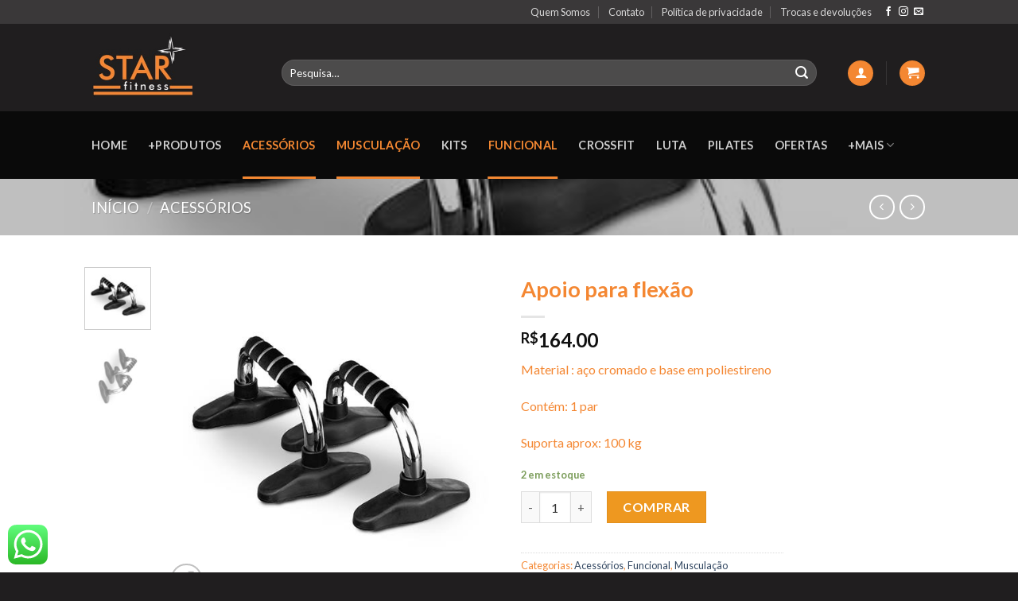

--- FILE ---
content_type: text/html; charset=UTF-8
request_url: https://loja.starfitnessstore.com.br/product/apoio-para-flexao/
body_size: 20813
content:
<!DOCTYPE html>
<!--[if IE 9 ]> <html lang="pt-BR" class="ie9 loading-site no-js"> <![endif]-->
<!--[if IE 8 ]> <html lang="pt-BR" class="ie8 loading-site no-js"> <![endif]-->
<!--[if (gte IE 9)|!(IE)]><!--><html lang="pt-BR" class="loading-site no-js"> <!--<![endif]-->
<head>
	<meta charset="UTF-8" />
	<link rel="profile" href="https://gmpg.org/xfn/11" />
	<link rel="pingback" href="https://loja.starfitnessstore.com.br/xmlrpc.php" />

	<script>(function(html){html.className = html.className.replace(/\bno-js\b/,'js')})(document.documentElement);</script>
<title>Apoio para flexão &#8211; Star Fitness</title>
<meta name='robots' content='max-image-preview:large' />
<meta name="viewport" content="width=device-width, initial-scale=1, maximum-scale=1" /><link rel='dns-prefetch' href='//fonts.googleapis.com' />
<link rel='dns-prefetch' href='//s.w.org' />
<link rel="alternate" type="application/rss+xml" title="Feed para Star Fitness &raquo;" href="https://loja.starfitnessstore.com.br/feed/" />
<link rel="alternate" type="application/rss+xml" title="Feed de comentários para Star Fitness &raquo;" href="https://loja.starfitnessstore.com.br/comments/feed/" />
<link rel="alternate" type="application/rss+xml" title="Feed de comentários para Star Fitness &raquo; Apoio para flexão" href="https://loja.starfitnessstore.com.br/product/apoio-para-flexao/feed/" />
		<script type="text/javascript">
			window._wpemojiSettings = {"baseUrl":"https:\/\/s.w.org\/images\/core\/emoji\/13.0.1\/72x72\/","ext":".png","svgUrl":"https:\/\/s.w.org\/images\/core\/emoji\/13.0.1\/svg\/","svgExt":".svg","source":{"concatemoji":"https:\/\/loja.starfitnessstore.com.br\/wp-includes\/js\/wp-emoji-release.min.js?ver=5.7.6"}};
			!function(e,a,t){var n,r,o,i=a.createElement("canvas"),p=i.getContext&&i.getContext("2d");function s(e,t){var a=String.fromCharCode;p.clearRect(0,0,i.width,i.height),p.fillText(a.apply(this,e),0,0);e=i.toDataURL();return p.clearRect(0,0,i.width,i.height),p.fillText(a.apply(this,t),0,0),e===i.toDataURL()}function c(e){var t=a.createElement("script");t.src=e,t.defer=t.type="text/javascript",a.getElementsByTagName("head")[0].appendChild(t)}for(o=Array("flag","emoji"),t.supports={everything:!0,everythingExceptFlag:!0},r=0;r<o.length;r++)t.supports[o[r]]=function(e){if(!p||!p.fillText)return!1;switch(p.textBaseline="top",p.font="600 32px Arial",e){case"flag":return s([127987,65039,8205,9895,65039],[127987,65039,8203,9895,65039])?!1:!s([55356,56826,55356,56819],[55356,56826,8203,55356,56819])&&!s([55356,57332,56128,56423,56128,56418,56128,56421,56128,56430,56128,56423,56128,56447],[55356,57332,8203,56128,56423,8203,56128,56418,8203,56128,56421,8203,56128,56430,8203,56128,56423,8203,56128,56447]);case"emoji":return!s([55357,56424,8205,55356,57212],[55357,56424,8203,55356,57212])}return!1}(o[r]),t.supports.everything=t.supports.everything&&t.supports[o[r]],"flag"!==o[r]&&(t.supports.everythingExceptFlag=t.supports.everythingExceptFlag&&t.supports[o[r]]);t.supports.everythingExceptFlag=t.supports.everythingExceptFlag&&!t.supports.flag,t.DOMReady=!1,t.readyCallback=function(){t.DOMReady=!0},t.supports.everything||(n=function(){t.readyCallback()},a.addEventListener?(a.addEventListener("DOMContentLoaded",n,!1),e.addEventListener("load",n,!1)):(e.attachEvent("onload",n),a.attachEvent("onreadystatechange",function(){"complete"===a.readyState&&t.readyCallback()})),(n=t.source||{}).concatemoji?c(n.concatemoji):n.wpemoji&&n.twemoji&&(c(n.twemoji),c(n.wpemoji)))}(window,document,window._wpemojiSettings);
		</script>
		<style type="text/css">
img.wp-smiley,
img.emoji {
	display: inline !important;
	border: none !important;
	box-shadow: none !important;
	height: 1em !important;
	width: 1em !important;
	margin: 0 .07em !important;
	vertical-align: -0.1em !important;
	background: none !important;
	padding: 0 !important;
}
</style>
	<link rel='stylesheet' id='wp-block-library-css'  href='https://loja.starfitnessstore.com.br/wp-includes/css/dist/block-library/style.min.css?ver=5.7.6' type='text/css' media='all' />
<link rel='stylesheet' id='wc-block-vendors-style-css'  href='https://loja.starfitnessstore.com.br/wp-content/plugins/woocommerce/packages/woocommerce-blocks/build/vendors-style.css?ver=3.4.0' type='text/css' media='all' />
<link rel='stylesheet' id='wc-block-style-css'  href='https://loja.starfitnessstore.com.br/wp-content/plugins/woocommerce/packages/woocommerce-blocks/build/style.css?ver=3.4.0' type='text/css' media='all' />
<link rel='stylesheet' id='contact-form-7-css'  href='https://loja.starfitnessstore.com.br/wp-content/plugins/contact-form-7/includes/css/styles.css?ver=5.3' type='text/css' media='all' />
<link rel='stylesheet' id='photoswipe-css'  href='https://loja.starfitnessstore.com.br/wp-content/plugins/woocommerce/assets/css/photoswipe/photoswipe.min.css?ver=4.6.5' type='text/css' media='all' />
<link rel='stylesheet' id='photoswipe-default-skin-css'  href='https://loja.starfitnessstore.com.br/wp-content/plugins/woocommerce/assets/css/photoswipe/default-skin/default-skin.min.css?ver=4.6.5' type='text/css' media='all' />
<style id='woocommerce-inline-inline-css' type='text/css'>
.woocommerce form .form-row .required { visibility: visible; }
</style>
<link rel='stylesheet' id='flatsome-icons-css'  href='https://loja.starfitnessstore.com.br/wp-content/themes/Arquivo-Comprimido/assets/css/fl-icons.css?ver=3.12' type='text/css' media='all' />
<link rel='stylesheet' id='flatsome-main-css'  href='https://loja.starfitnessstore.com.br/wp-content/themes/Arquivo-Comprimido/assets/css/flatsome.css?ver=3.12.0' type='text/css' media='all' />
<link rel='stylesheet' id='flatsome-shop-css'  href='https://loja.starfitnessstore.com.br/wp-content/themes/Arquivo-Comprimido/assets/css/flatsome-shop.css?ver=3.12.0' type='text/css' media='all' />
<link rel='stylesheet' id='flatsome-style-css'  href='https://loja.starfitnessstore.com.br/wp-content/themes/Arquivo-Comprimido/style.css?ver=3.12.0' type='text/css' media='all' />
<link rel='stylesheet' id='flatsome-googlefonts-css'  href='//fonts.googleapis.com/css?family=Lato%3Aregular%2C700%2C400%2C700%7CDancing+Script%3Aregular%2C400&#038;display=swap&#038;ver=3.9' type='text/css' media='all' />
<script type="text/javascript">(function(a,d){if(a._nsl===d){a._nsl=[];var c=function(){if(a.jQuery===d)setTimeout(c,33);else{for(var b=0;b<a._nsl.length;b++)a._nsl[b].call(a,a.jQuery);a._nsl={push:function(b){b.call(a,a.jQuery)}}}};c()}})(window);</script><script type='text/javascript' src='https://loja.starfitnessstore.com.br/wp-includes/js/jquery/jquery.min.js?ver=3.5.1' id='jquery-core-js'></script>
<script type='text/javascript' src='https://loja.starfitnessstore.com.br/wp-includes/js/jquery/jquery-migrate.min.js?ver=3.3.2' id='jquery-migrate-js'></script>
<link rel="https://api.w.org/" href="https://loja.starfitnessstore.com.br/wp-json/" /><link rel="alternate" type="application/json" href="https://loja.starfitnessstore.com.br/wp-json/wp/v2/product/1122" /><link rel="EditURI" type="application/rsd+xml" title="RSD" href="https://loja.starfitnessstore.com.br/xmlrpc.php?rsd" />
<link rel="wlwmanifest" type="application/wlwmanifest+xml" href="https://loja.starfitnessstore.com.br/wp-includes/wlwmanifest.xml" /> 
<meta name="generator" content="WordPress 5.7.6" />
<meta name="generator" content="WooCommerce 4.6.5" />
<link rel="canonical" href="https://loja.starfitnessstore.com.br/product/apoio-para-flexao/" />
<link rel='shortlink' href='https://loja.starfitnessstore.com.br/?p=1122' />
<link rel="alternate" type="application/json+oembed" href="https://loja.starfitnessstore.com.br/wp-json/oembed/1.0/embed?url=https%3A%2F%2Floja.starfitnessstore.com.br%2Fproduct%2Fapoio-para-flexao%2F" />
<link rel="alternate" type="text/xml+oembed" href="https://loja.starfitnessstore.com.br/wp-json/oembed/1.0/embed?url=https%3A%2F%2Floja.starfitnessstore.com.br%2Fproduct%2Fapoio-para-flexao%2F&#038;format=xml" />
<meta name="generator" content="Site Kit by Google 1.18.0" /><style>.bg{opacity: 0; transition: opacity 1s; -webkit-transition: opacity 1s;} .bg-loaded{opacity: 1;}</style><!--[if IE]><link rel="stylesheet" type="text/css" href="https://loja.starfitnessstore.com.br/wp-content/themes/Arquivo-Comprimido/assets/css/ie-fallback.css"><script src="//cdnjs.cloudflare.com/ajax/libs/html5shiv/3.6.1/html5shiv.js"></script><script>var head = document.getElementsByTagName('head')[0],style = document.createElement('style');style.type = 'text/css';style.styleSheet.cssText = ':before,:after{content:none !important';head.appendChild(style);setTimeout(function(){head.removeChild(style);}, 0);</script><script src="https://loja.starfitnessstore.com.br/wp-content/themes/Arquivo-Comprimido/assets/libs/ie-flexibility.js"></script><![endif]-->	<noscript><style>.woocommerce-product-gallery{ opacity: 1 !important; }</style></noscript>
	<link rel="icon" href="https://loja.starfitnessstore.com.br/wp-content/uploads/2021/01/cropped-favico-star-32x32.png" sizes="32x32" />
<link rel="icon" href="https://loja.starfitnessstore.com.br/wp-content/uploads/2021/01/cropped-favico-star-192x192.png" sizes="192x192" />
<link rel="apple-touch-icon" href="https://loja.starfitnessstore.com.br/wp-content/uploads/2021/01/cropped-favico-star-180x180.png" />
<meta name="msapplication-TileImage" content="https://loja.starfitnessstore.com.br/wp-content/uploads/2021/01/cropped-favico-star-270x270.png" />
<style id="custom-css" type="text/css">:root {--primary-color: #f48732;}.header-main{height: 110px}#logo img{max-height: 110px}#logo{width:209px;}#logo img{padding:9px 0;}.header-bottom{min-height: 60px}.header-top{min-height: 30px}.transparent .header-main{height: 30px}.transparent #logo img{max-height: 30px}.has-transparent + .page-title:first-of-type,.has-transparent + #main > .page-title,.has-transparent + #main > div > .page-title,.has-transparent + #main .page-header-wrapper:first-of-type .page-title{padding-top: 110px;}.header.show-on-scroll,.stuck .header-main{height:70px!important}.stuck #logo img{max-height: 70px!important}.search-form{ width: 95%;}.header-bg-color, .header-wrapper {background-color: #201e1f}.header-bottom {background-color: #0a0a0a}.header-main .nav > li > a{line-height: 19px }.header-wrapper:not(.stuck) .header-main .header-nav{margin-top: 13px }.stuck .header-main .nav > li > a{line-height: 50px }.header-bottom-nav > li > a{line-height: 65px }@media (max-width: 549px) {.header-main{height: 70px}#logo img{max-height: 70px}}.nav-dropdown{font-size:100%}.header-top{background-color:rgba(94,94,94,0.42)!important;}/* Color */.accordion-title.active, .has-icon-bg .icon .icon-inner,.logo a, .primary.is-underline, .primary.is-link, .badge-outline .badge-inner, .nav-outline > li.active> a,.nav-outline >li.active > a, .cart-icon strong,[data-color='primary'], .is-outline.primary{color: #f48732;}/* Color !important */[data-text-color="primary"]{color: #f48732!important;}/* Background Color */[data-text-bg="primary"]{background-color: #f48732;}/* Background */.scroll-to-bullets a,.featured-title, .label-new.menu-item > a:after, .nav-pagination > li > .current,.nav-pagination > li > span:hover,.nav-pagination > li > a:hover,.has-hover:hover .badge-outline .badge-inner,button[type="submit"], .button.wc-forward:not(.checkout):not(.checkout-button), .button.submit-button, .button.primary:not(.is-outline),.featured-table .title,.is-outline:hover, .has-icon:hover .icon-label,.nav-dropdown-bold .nav-column li > a:hover, .nav-dropdown.nav-dropdown-bold > li > a:hover, .nav-dropdown-bold.dark .nav-column li > a:hover, .nav-dropdown.nav-dropdown-bold.dark > li > a:hover, .is-outline:hover, .tagcloud a:hover,.grid-tools a, input[type='submit']:not(.is-form), .box-badge:hover .box-text, input.button.alt,.nav-box > li > a:hover,.nav-box > li.active > a,.nav-pills > li.active > a ,.current-dropdown .cart-icon strong, .cart-icon:hover strong, .nav-line-bottom > li > a:before, .nav-line-grow > li > a:before, .nav-line > li > a:before,.banner, .header-top, .slider-nav-circle .flickity-prev-next-button:hover svg, .slider-nav-circle .flickity-prev-next-button:hover .arrow, .primary.is-outline:hover, .button.primary:not(.is-outline), input[type='submit'].primary, input[type='submit'].primary, input[type='reset'].button, input[type='button'].primary, .badge-inner{background-color: #f48732;}/* Border */.nav-vertical.nav-tabs > li.active > a,.scroll-to-bullets a.active,.nav-pagination > li > .current,.nav-pagination > li > span:hover,.nav-pagination > li > a:hover,.has-hover:hover .badge-outline .badge-inner,.accordion-title.active,.featured-table,.is-outline:hover, .tagcloud a:hover,blockquote, .has-border, .cart-icon strong:after,.cart-icon strong,.blockUI:before, .processing:before,.loading-spin, .slider-nav-circle .flickity-prev-next-button:hover svg, .slider-nav-circle .flickity-prev-next-button:hover .arrow, .primary.is-outline:hover{border-color: #f48732}.nav-tabs > li.active > a{border-top-color: #f48732}.widget_shopping_cart_content .blockUI.blockOverlay:before { border-left-color: #f48732 }.woocommerce-checkout-review-order .blockUI.blockOverlay:before { border-left-color: #f48732 }/* Fill */.slider .flickity-prev-next-button:hover svg,.slider .flickity-prev-next-button:hover .arrow{fill: #f48732;}/* Background Color */[data-icon-label]:after, .secondary.is-underline:hover,.secondary.is-outline:hover,.icon-label,.button.secondary:not(.is-outline),.button.alt:not(.is-outline), .badge-inner.on-sale, .button.checkout, .single_add_to_cart_button, .current .breadcrumb-step{ background-color:#ee9820; }[data-text-bg="secondary"]{background-color: #ee9820;}/* Color */.secondary.is-underline,.secondary.is-link, .secondary.is-outline,.stars a.active, .star-rating:before, .woocommerce-page .star-rating:before,.star-rating span:before, .color-secondary{color: #ee9820}/* Color !important */[data-text-color="secondary"]{color: #ee9820!important;}/* Border */.secondary.is-outline:hover{border-color:#ee9820}@media screen and (max-width: 549px){body{font-size: 100%;}}body{font-family:"Lato", sans-serif}body{font-weight: 400}body{color: #f48732}.nav > li > a {font-family:"Lato", sans-serif;}.mobile-sidebar-levels-2 .nav > li > ul > li > a {font-family:"Lato", sans-serif;}.nav > li > a {font-weight: 700;}.mobile-sidebar-levels-2 .nav > li > ul > li > a {font-weight: 700;}h1,h2,h3,h4,h5,h6,.heading-font, .off-canvas-center .nav-sidebar.nav-vertical > li > a{font-family: "Lato", sans-serif;}h1,h2,h3,h4,h5,h6,.heading-font,.banner h1,.banner h2{font-weight: 700;}h1,h2,h3,h4,h5,h6,.heading-font{color: #f48732;}.alt-font{font-family: "Dancing Script", sans-serif;}.alt-font{font-weight: 400!important;}.header:not(.transparent) .header-bottom-nav.nav > li > a:hover,.header:not(.transparent) .header-bottom-nav.nav > li.active > a,.header:not(.transparent) .header-bottom-nav.nav > li.current > a,.header:not(.transparent) .header-bottom-nav.nav > li > a.active,.header:not(.transparent) .header-bottom-nav.nav > li > a.current{color: #f48832;}.header-bottom-nav.nav-line-bottom > li > a:before,.header-bottom-nav.nav-line-grow > li > a:before,.header-bottom-nav.nav-line > li > a:before,.header-bottom-nav.nav-box > li > a:hover,.header-bottom-nav.nav-box > li.active > a,.header-bottom-nav.nav-pills > li > a:hover,.header-bottom-nav.nav-pills > li.active > a{color:#FFF!important;background-color: #f48832;}a:hover{color: #f48732;}.tagcloud a:hover{border-color: #f48732;background-color: #f48732;}.products.has-equal-box-heights .box-image {padding-top: 100%;}.shop-page-title.featured-title .title-bg{ background-image: url(https://loja.starfitnessstore.com.br/wp-content/uploads/2021/07/Apoio-para-flexao.jpg)!important;}@media screen and (min-width: 550px){.products .box-vertical .box-image{min-width: 300px!important;width: 300px!important;}}.header-main .social-icons,.header-main .cart-icon strong,.header-main .menu-title,.header-main .header-button > .button.is-outline,.header-main .nav > li > a > i:not(.icon-angle-down){color: #f48732!important;}.header-main .header-button > .button.is-outline,.header-main .cart-icon strong:after,.header-main .cart-icon strong{border-color: #f48732!important;}.header-main .header-button > .button:not(.is-outline){background-color: #f48732!important;}.header-main .current-dropdown .cart-icon strong,.header-main .header-button > .button:hover,.header-main .header-button > .button:hover i,.header-main .header-button > .button:hover span{color:#FFF!important;}.header-main .menu-title:hover,.header-main .social-icons a:hover,.header-main .header-button > .button.is-outline:hover,.header-main .nav > li > a:hover > i:not(.icon-angle-down){color: #7c796c!important;}.header-main .current-dropdown .cart-icon strong,.header-main .header-button > .button:hover{background-color: #7c796c!important;}.header-main .current-dropdown .cart-icon strong:after,.header-main .current-dropdown .cart-icon strong,.header-main .header-button > .button:hover{border-color: #7c796c!important;}.footer-1{background-color: #ffffff}.footer-2{background-color: rgba(32,30,31,0.86)}.absolute-footer, html{background-color: #201e1f}.label-new.menu-item > a:after{content:"Novo";}.label-hot.menu-item > a:after{content:"Quente";}.label-sale.menu-item > a:after{content:"Promoção";}.label-popular.menu-item > a:after{content:"Popular";}</style></head>

<body class="product-template-default single single-product postid-1122 theme-Arquivo-Comprimido woocommerce woocommerce-page woocommerce-no-js lightbox nav-dropdown-has-arrow">


<a class="skip-link screen-reader-text" href="#main">Skip to content</a>

<div id="wrapper">

	
	<header id="header" class="header has-sticky sticky-jump">
		<div class="header-wrapper">
			<div id="top-bar" class="header-top hide-for-sticky nav-dark">
    <div class="flex-row container">
      <div class="flex-col hide-for-medium flex-left">
          <ul class="nav nav-left medium-nav-center nav-small  nav-divided">
              <li class="html custom html_topbar_left"><strong class="uppercase"></strong></li>          </ul>
      </div>

      <div class="flex-col hide-for-medium flex-center">
          <ul class="nav nav-center nav-small  nav-divided">
                        </ul>
      </div>

      <div class="flex-col hide-for-medium flex-right">
         <ul class="nav top-bar-nav nav-right nav-small  nav-divided">
              <li id="menu-item-656" class="menu-item menu-item-type-post_type menu-item-object-page menu-item-656"><a href="https://loja.starfitnessstore.com.br/quem-somos/" class="nav-top-link">Quem Somos</a></li>
<li id="menu-item-256" class="menu-item menu-item-type-post_type menu-item-object-page menu-item-256"><a href="https://loja.starfitnessstore.com.br/elements/pages/contato/" class="nav-top-link">Contato</a></li>
<li id="menu-item-622" class="menu-item menu-item-type-post_type menu-item-object-page menu-item-privacy-policy menu-item-622"><a href="https://loja.starfitnessstore.com.br/politica-de-privacidade/" class="nav-top-link">Política de privacidade</a></li>
<li id="menu-item-623" class="menu-item menu-item-type-post_type menu-item-object-page menu-item-623"><a href="https://loja.starfitnessstore.com.br/trocas-e-devolucoes/" class="nav-top-link">Trocas e devoluções</a></li>
<li class="html header-social-icons ml-0">
	<div class="social-icons follow-icons" ><a href="http://url" target="_blank" data-label="Facebook"  rel="noopener noreferrer nofollow" class="icon plain facebook tooltip" title="Follow on Facebook"><i class="icon-facebook" ></i></a><a href="http://url" target="_blank" rel="noopener noreferrer nofollow" data-label="Instagram" class="icon plain  instagram tooltip" title="Follow on Instagram"><i class="icon-instagram" ></i></a><a href="/cdn-cgi/l/email-protection#4e2d21203a2f3a210e382d232f273d2c2b22222f602d2123602c3c" data-label="E-mail" rel="nofollow" class="icon plain  email tooltip" title="Envie-nos um email"><i class="icon-envelop" ></i></a></div></li>          </ul>
      </div>

            <div class="flex-col show-for-medium flex-grow">
          <ul class="nav nav-center nav-small mobile-nav  nav-divided">
              <li class="html custom html_topbar_left"><strong class="uppercase"></strong></li>          </ul>
      </div>
      
    </div>
</div>
<div id="masthead" class="header-main nav-dark">
      <div class="header-inner flex-row container logo-left medium-logo-center" role="navigation">

          <!-- Logo -->
          <div id="logo" class="flex-col logo">
            <!-- Header logo -->
<a href="https://loja.starfitnessstore.com.br/" title="Star Fitness" rel="home">
    <img width="209" height="110" src="https://loja.starfitnessstore.com.br/wp-content/uploads/2021/01/logo-starfit.png" class="header_logo header-logo" alt="Star Fitness"/><img  width="209" height="110" src="https://loja.starfitnessstore.com.br/wp-content/uploads/2021/01/logo-starfit.png" class="header-logo-dark" alt="Star Fitness"/></a>
          </div>

          <!-- Mobile Left Elements -->
          <div class="flex-col show-for-medium flex-left">
            <ul class="mobile-nav nav nav-left ">
              <li class="nav-icon has-icon">
  		<a href="#" data-open="#main-menu" data-pos="left" data-bg="main-menu-overlay" data-color="" class="is-small" aria-label="Menu" aria-controls="main-menu" aria-expanded="false">
		
		  <i class="icon-menu" ></i>
		  		</a>
	</li>            </ul>
          </div>

          <!-- Left Elements -->
          <div class="flex-col hide-for-medium flex-left
            flex-grow">
            <ul class="header-nav header-nav-main nav nav-left  nav-uppercase" >
              <li class="header-search-form search-form html relative has-icon">
	<div class="header-search-form-wrapper">
		<div class="searchform-wrapper ux-search-box relative form-flat is-normal"><form role="search" method="get" class="searchform" action="https://loja.starfitnessstore.com.br/">
	<div class="flex-row relative">
						<div class="flex-col flex-grow">
			<label class="screen-reader-text" for="woocommerce-product-search-field-0">Pesquisar por:</label>
			<input type="search" id="woocommerce-product-search-field-0" class="search-field mb-0" placeholder="Pesquisa&hellip;" value="" name="s" />
			<input type="hidden" name="post_type" value="product" />
					</div>
		<div class="flex-col">
			<button type="submit" value="Pesquisar" class="ux-search-submit submit-button secondary button icon mb-0">
				<i class="icon-search" ></i>			</button>
		</div>
	</div>
	<div class="live-search-results text-left z-top"></div>
</form>
</div>	</div>
</li>            </ul>
          </div>

          <!-- Right Elements -->
          <div class="flex-col hide-for-medium flex-right">
            <ul class="header-nav header-nav-main nav nav-right  nav-uppercase">
              <li class="account-item has-icon
    "
>
<div class="header-button">
<a href="https://loja.starfitnessstore.com.br/my-account/"
    class="nav-top-link nav-top-not-logged-in icon primary button circle is-small"
    data-open="#login-form-popup"  >
  <i class="icon-user" ></i>
</a>

</div>

</li>
<li class="header-divider"></li><li class="cart-item has-icon has-dropdown">
<div class="header-button">
<a href="https://loja.starfitnessstore.com.br/cart/" title="Carrinho" class="header-cart-link icon primary button circle is-small">



    <i class="icon-shopping-cart"
    data-icon-label="0">
  </i>
  </a>
</div>
 <ul class="nav-dropdown nav-dropdown-simple">
    <li class="html widget_shopping_cart">
      <div class="widget_shopping_cart_content">
        

	<p class="woocommerce-mini-cart__empty-message">Nenhum produto no carrinho.</p>


      </div>
    </li>
     </ul>

</li>
            </ul>
          </div>

          <!-- Mobile Right Elements -->
          <div class="flex-col show-for-medium flex-right">
            <ul class="mobile-nav nav nav-right ">
              <li class="cart-item has-icon">

<div class="header-button">      <a href="https://loja.starfitnessstore.com.br/cart/" class="header-cart-link off-canvas-toggle nav-top-link icon primary button circle is-small" data-open="#cart-popup" data-class="off-canvas-cart" title="Carrinho" data-pos="right">
  
    <i class="icon-shopping-cart"
    data-icon-label="0">
  </i>
  </a>
</div>

  <!-- Cart Sidebar Popup -->
  <div id="cart-popup" class="mfp-hide widget_shopping_cart">
  <div class="cart-popup-inner inner-padding">
      <div class="cart-popup-title text-center">
          <h4 class="uppercase">Carrinho</h4>
          <div class="is-divider"></div>
      </div>
      <div class="widget_shopping_cart_content">
          

	<p class="woocommerce-mini-cart__empty-message">Nenhum produto no carrinho.</p>


      </div>
             <div class="cart-sidebar-content relative"></div>  </div>
  </div>

</li>
            </ul>
          </div>

      </div>
     
      </div><div id="wide-nav" class="header-bottom wide-nav nav-dark hide-for-medium">
    <div class="flex-row container">

                        <div class="flex-col hide-for-medium flex-left">
                <ul class="nav header-nav header-bottom-nav nav-left  nav-line-bottom nav-size-medium nav-spacing-xlarge nav-uppercase">
                    <li id="menu-item-247" class="menu-item menu-item-type-post_type menu-item-object-page menu-item-home menu-item-247"><a href="https://loja.starfitnessstore.com.br/" class="nav-top-link">Home</a></li>
<li id="menu-item-232" class="menu-item menu-item-type-post_type menu-item-object-page current_page_parent menu-item-232"><a href="https://loja.starfitnessstore.com.br/shop/" class="nav-top-link">+produtos</a></li>
<li id="menu-item-510" class="menu-item menu-item-type-taxonomy menu-item-object-product_cat current-product-ancestor current-menu-parent current-product-parent menu-item-510 active"><a href="https://loja.starfitnessstore.com.br/product-category/acessorios/" class="nav-top-link">Acessórios</a></li>
<li id="menu-item-511" class="menu-item menu-item-type-taxonomy menu-item-object-product_cat current-product-ancestor current-menu-parent current-product-parent menu-item-511 active"><a href="https://loja.starfitnessstore.com.br/product-category/musculacao/" class="nav-top-link">Musculação</a></li>
<li id="menu-item-512" class="menu-item menu-item-type-taxonomy menu-item-object-product_cat menu-item-512"><a href="https://loja.starfitnessstore.com.br/product-category/kits/" class="nav-top-link">Kits</a></li>
<li id="menu-item-513" class="menu-item menu-item-type-taxonomy menu-item-object-product_cat current-product-ancestor current-menu-parent current-product-parent menu-item-513 active"><a href="https://loja.starfitnessstore.com.br/product-category/funcional/" class="nav-top-link">Funcional</a></li>
<li id="menu-item-514" class="menu-item menu-item-type-taxonomy menu-item-object-product_cat menu-item-514"><a href="https://loja.starfitnessstore.com.br/product-category/crossfit/" class="nav-top-link">Crossfit</a></li>
<li id="menu-item-515" class="menu-item menu-item-type-taxonomy menu-item-object-product_cat menu-item-515"><a href="https://loja.starfitnessstore.com.br/product-category/luta/" class="nav-top-link">Luta</a></li>
<li id="menu-item-517" class="menu-item menu-item-type-taxonomy menu-item-object-product_cat menu-item-517"><a href="https://loja.starfitnessstore.com.br/product-category/pilates/" class="nav-top-link">Pilates</a></li>
<li id="menu-item-516" class="menu-item menu-item-type-taxonomy menu-item-object-product_cat menu-item-516"><a href="https://loja.starfitnessstore.com.br/product-category/ofertas/" class="nav-top-link">Ofertas</a></li>
<li id="menu-item-674" class="menu-item menu-item-type-taxonomy menu-item-object-product_cat menu-item-has-children menu-item-674 has-dropdown"><a href="https://loja.starfitnessstore.com.br/product-category/134/" class="nav-top-link">+Mais<i class="icon-angle-down" ></i></a>
<ul class="sub-menu nav-dropdown nav-dropdown-simple">
	<li id="menu-item-677" class="menu-item menu-item-type-taxonomy menu-item-object-product_cat menu-item-677"><a href="https://loja.starfitnessstore.com.br/product-category/134/linha-playground/">Linha Playground</a></li>
	<li id="menu-item-678" class="menu-item menu-item-type-taxonomy menu-item-object-product_cat menu-item-678"><a href="https://loja.starfitnessstore.com.br/product-category/134/equipamentos-ao-ar-livre/">Equipamentos ao ar livre</a></li>
	<li id="menu-item-679" class="menu-item menu-item-type-taxonomy menu-item-object-product_cat menu-item-679"><a href="https://loja.starfitnessstore.com.br/product-category/134/equipamentos-profissionais/">Equipamentos Profissionais</a></li>
	<li id="menu-item-680" class="menu-item menu-item-type-taxonomy menu-item-object-product_cat menu-item-680"><a href="https://loja.starfitnessstore.com.br/product-category/134/equipamentos-residenciais/">Equipamentos Residenciais</a></li>
</ul>
</li>
                </ul>
            </div>
            
            
                        <div class="flex-col hide-for-medium flex-right flex-grow">
              <ul class="nav header-nav header-bottom-nav nav-right  nav-line-bottom nav-size-medium nav-spacing-xlarge nav-uppercase">
                                 </ul>
            </div>
            
            
    </div>
</div>

<div class="header-bg-container fill"><div class="header-bg-image fill"></div><div class="header-bg-color fill"></div></div>		</div>
	</header>

	<div class="shop-page-title product-page-title dark  page-title featured-title ">
	
	<div class="page-title-bg fill">
		<div class="title-bg fill bg-fill" data-parallax-fade="true" data-parallax="-2" data-parallax-background data-parallax-container=".page-title"></div>
		<div class="title-overlay fill"></div>
	</div>
	
	<div class="page-title-inner flex-row  medium-flex-wrap container">
	  <div class="flex-col flex-grow medium-text-center">
	  		<div class="is-large">
	<nav class="woocommerce-breadcrumb breadcrumbs uppercase"><a href="https://loja.starfitnessstore.com.br">Início</a> <span class="divider">&#47;</span> <a href="https://loja.starfitnessstore.com.br/product-category/acessorios/">Acessórios</a></nav></div>
	  </div>
	  
	   <div class="flex-col nav-right medium-text-center">
		   	<ul class="next-prev-thumbs is-small ">         <li class="prod-dropdown has-dropdown">
               <a href="https://loja.starfitnessstore.com.br/product/faixa-elastica-band-3-faixas/"  rel="next" class="button icon is-outline circle">
                  <i class="icon-angle-left" ></i>              </a>
              <div class="nav-dropdown">
                <a title="Faixa Elástica Band 3 faixas" href="https://loja.starfitnessstore.com.br/product/faixa-elastica-band-3-faixas/">
                <img width="100" height="100" src="https://loja.starfitnessstore.com.br/wp-content/uploads/2021/07/Faixa-elastica-100x100.jpg" class="attachment-woocommerce_gallery_thumbnail size-woocommerce_gallery_thumbnail wp-post-image" alt="" loading="lazy" srcset="https://loja.starfitnessstore.com.br/wp-content/uploads/2021/07/Faixa-elastica-100x100.jpg 100w, https://loja.starfitnessstore.com.br/wp-content/uploads/2021/07/Faixa-elastica-400x400.jpg 400w, https://loja.starfitnessstore.com.br/wp-content/uploads/2021/07/Faixa-elastica-280x280.jpg 280w, https://loja.starfitnessstore.com.br/wp-content/uploads/2021/07/Faixa-elastica-300x300.jpg 300w, https://loja.starfitnessstore.com.br/wp-content/uploads/2021/07/Faixa-elastica.jpg 450w" sizes="(max-width: 100px) 100vw, 100px" /></a>
              </div>
          </li>
               <li class="prod-dropdown has-dropdown">
               <a href="https://loja.starfitnessstore.com.br/product/hand-grip-com-cabo-de-espuma-azul/" rel="next" class="button icon is-outline circle">
                  <i class="icon-angle-right" ></i>              </a>
              <div class="nav-dropdown">
                  <a title="Hand grip com cabo de espuma azul" href="https://loja.starfitnessstore.com.br/product/hand-grip-com-cabo-de-espuma-azul/">
                  <img width="100" height="100" src="https://loja.starfitnessstore.com.br/wp-content/uploads/2021/07/Hand-grip-100x100.jpg" class="attachment-woocommerce_gallery_thumbnail size-woocommerce_gallery_thumbnail wp-post-image" alt="" loading="lazy" srcset="https://loja.starfitnessstore.com.br/wp-content/uploads/2021/07/Hand-grip-100x100.jpg 100w, https://loja.starfitnessstore.com.br/wp-content/uploads/2021/07/Hand-grip-400x400.jpg 400w, https://loja.starfitnessstore.com.br/wp-content/uploads/2021/07/Hand-grip-280x280.jpg 280w, https://loja.starfitnessstore.com.br/wp-content/uploads/2021/07/Hand-grip-300x300.jpg 300w, https://loja.starfitnessstore.com.br/wp-content/uploads/2021/07/Hand-grip.jpg 550w" sizes="(max-width: 100px) 100vw, 100px" /></a>
              </div>
          </li>
      </ul>	   </div>
	</div>
</div>

	<main id="main" class="">

	<div class="shop-container">
		
			<div class="container">
	<div class="woocommerce-notices-wrapper"></div></div>
<div id="product-1122" class="product type-product post-1122 status-publish first instock product_cat-acessorios product_cat-funcional product_cat-musculacao has-post-thumbnail taxable shipping-taxable purchasable product-type-simple">
	<div class="product-container">

<div class="product-main">
	<div class="row content-row mb-0">

		<div class="product-gallery col large-6">
		<div class="row row-small">
<div class="col large-10">

<div class="woocommerce-product-gallery woocommerce-product-gallery--with-images woocommerce-product-gallery--columns-4 images relative mb-half has-hover" data-columns="4">

  <div class="badge-container is-larger absolute left top z-1">
</div>
  <div class="image-tools absolute top show-on-hover right z-3">
      </div>

  <figure class="woocommerce-product-gallery__wrapper product-gallery-slider slider slider-nav-small mb-0"
        data-flickity-options='{
                "cellAlign": "center",
                "wrapAround": true,
                "autoPlay": false,
                "prevNextButtons":true,
                "adaptiveHeight": true,
                "imagesLoaded": true,
                "lazyLoad": 1,
                "dragThreshold" : 15,
                "pageDots": false,
                "rightToLeft": false       }'>
    <div data-thumb="https://loja.starfitnessstore.com.br/wp-content/uploads/2021/07/Apoio-para-flexao-100x100.jpg" class="woocommerce-product-gallery__image slide first"><a href="https://loja.starfitnessstore.com.br/wp-content/uploads/2021/07/Apoio-para-flexao.jpg"><img width="500" height="500" src="https://loja.starfitnessstore.com.br/wp-content/uploads/2021/07/Apoio-para-flexao.jpg" class="wp-post-image skip-lazy" alt="" loading="lazy" title="Apoio para flexão" data-caption="" data-src="https://loja.starfitnessstore.com.br/wp-content/uploads/2021/07/Apoio-para-flexao.jpg" data-large_image="https://loja.starfitnessstore.com.br/wp-content/uploads/2021/07/Apoio-para-flexao.jpg" data-large_image_width="500" data-large_image_height="500" srcset="https://loja.starfitnessstore.com.br/wp-content/uploads/2021/07/Apoio-para-flexao.jpg 500w, https://loja.starfitnessstore.com.br/wp-content/uploads/2021/07/Apoio-para-flexao-400x400.jpg 400w, https://loja.starfitnessstore.com.br/wp-content/uploads/2021/07/Apoio-para-flexao-280x280.jpg 280w, https://loja.starfitnessstore.com.br/wp-content/uploads/2021/07/Apoio-para-flexao-300x300.jpg 300w, https://loja.starfitnessstore.com.br/wp-content/uploads/2021/07/Apoio-para-flexao-100x100.jpg 100w" sizes="(max-width: 500px) 100vw, 500px" /></a></div><div data-thumb="https://loja.starfitnessstore.com.br/wp-content/uploads/2021/07/Apoio-para-flexao-1-100x100.jpg" class="woocommerce-product-gallery__image slide"><a href="https://loja.starfitnessstore.com.br/wp-content/uploads/2021/07/Apoio-para-flexao-1-rotated.jpg"><img width="500" height="500" src="https://loja.starfitnessstore.com.br/wp-content/uploads/2021/07/Apoio-para-flexao-1-rotated.jpg" class="skip-lazy" alt="" loading="lazy" title="Apoio para flexão" data-caption="" data-src="https://loja.starfitnessstore.com.br/wp-content/uploads/2021/07/Apoio-para-flexao-1-rotated.jpg" data-large_image="https://loja.starfitnessstore.com.br/wp-content/uploads/2021/07/Apoio-para-flexao-1-rotated.jpg" data-large_image_width="500" data-large_image_height="500" srcset="https://loja.starfitnessstore.com.br/wp-content/uploads/2021/07/Apoio-para-flexao-1-rotated.jpg 500w, https://loja.starfitnessstore.com.br/wp-content/uploads/2021/07/Apoio-para-flexao-1-400x400.jpg 400w, https://loja.starfitnessstore.com.br/wp-content/uploads/2021/07/Apoio-para-flexao-1-280x280.jpg 280w, https://loja.starfitnessstore.com.br/wp-content/uploads/2021/07/Apoio-para-flexao-1-300x300.jpg 300w, https://loja.starfitnessstore.com.br/wp-content/uploads/2021/07/Apoio-para-flexao-1-100x100.jpg 100w" sizes="(max-width: 500px) 100vw, 500px" /></a></div>  </figure>

  <div class="image-tools absolute bottom left z-3">
        <a href="#product-zoom" class="zoom-button button is-outline circle icon tooltip hide-for-small" title="Zoom">
      <i class="icon-expand" ></i>    </a>
   </div>
</div>
</div>

    <div class="col large-2 large-col-first vertical-thumbnails pb-0">

    <div class="product-thumbnails thumbnails slider-no-arrows slider row row-small row-slider slider-nav-small small-columns-4"
      data-flickity-options='{
                "cellAlign": "left",
                "wrapAround": false,
                "autoPlay": false,
                "prevNextButtons": false,
                "asNavFor": ".product-gallery-slider",
                "percentPosition": true,
                "imagesLoaded": true,
                "pageDots": false,
                "rightToLeft": false,
                "contain":  true
            }'
      >        <div class="col is-nav-selected first">
          <a>
            <img src="https://loja.starfitnessstore.com.br/wp-content/uploads/2021/07/Apoio-para-flexao-100x100.jpg" alt="" width="100" height="100" class="attachment-woocommerce_thumbnail" />          </a>
        </div>
      <div class="col"><a><img src="https://loja.starfitnessstore.com.br/wp-content/uploads/2021/07/Apoio-para-flexao-1-100x100.jpg" alt="" width="100" height="100"  class="attachment-woocommerce_thumbnail" /></a></div>    </div>
    </div>
</div>
		</div>

		<div class="product-info summary col-fit col entry-summary product-summary text-left">
			<h1 class="product-title product_title entry-title">
	Apoio para flexão</h1>

	<div class="is-divider small"></div>
<div class="price-wrapper">
	<p class="price product-page-price ">
  <span class="woocommerce-Price-amount amount"><bdi><span class="woocommerce-Price-currencySymbol">&#82;&#36;</span>164.00</bdi></span></p>
</div>
<div class="product-short-description">
	<p>Material : aço cromado e base em poliestireno</p>
<p>Contém: 1 par</p>
<p>Suporta aprox: 100 kg</p>
</div>
<p class="stock in-stock">2 em estoque</p>

	
	<form class="cart" action="https://loja.starfitnessstore.com.br/product/apoio-para-flexao/" method="post" enctype='multipart/form-data'>
		
			<div class="quantity buttons_added">
		<input type="button" value="-" class="minus button is-form">				<label class="screen-reader-text" for="quantity_697075bc12e84">Apoio para flexão quantidade</label>
		<input
			type="number"
			id="quantity_697075bc12e84"
			class="input-text qty text"
			step="1"
			min="1"
			max="2"
			name="quantity"
			value="1"
			title="Qtd"
			size="4"
			placeholder=""
			inputmode="numeric" />
				<input type="button" value="+" class="plus button is-form">	</div>
	
		<button type="submit" name="add-to-cart" value="1122" class="single_add_to_cart_button button alt">Comprar</button>

			</form>

	
<div class="product_meta">

	
	
	<span class="posted_in">Categorias: <a href="https://loja.starfitnessstore.com.br/product-category/acessorios/" rel="tag">Acessórios</a>, <a href="https://loja.starfitnessstore.com.br/product-category/funcional/" rel="tag">Funcional</a>, <a href="https://loja.starfitnessstore.com.br/product-category/musculacao/" rel="tag">Musculação</a></span>
	
	
</div>
<div class="social-icons share-icons share-row relative" ><a href="whatsapp://send?text=Apoio%20para%20flex%C3%A3o - https://loja.starfitnessstore.com.br/product/apoio-para-flexao/" data-action="share/whatsapp/share" class="icon button circle is-outline tooltip whatsapp show-for-medium" title="Share on WhatsApp"><i class="icon-whatsapp"></i></a><a href="//www.facebook.com/sharer.php?u=https://loja.starfitnessstore.com.br/product/apoio-para-flexao/" data-label="Facebook" onclick="window.open(this.href,this.title,'width=500,height=500,top=300px,left=300px');  return false;" rel="noopener noreferrer nofollow" target="_blank" class="icon button circle is-outline tooltip facebook" title="Compartilhar no Facebook"><i class="icon-facebook" ></i></a><a href="//twitter.com/share?url=https://loja.starfitnessstore.com.br/product/apoio-para-flexao/" onclick="window.open(this.href,this.title,'width=500,height=500,top=300px,left=300px');  return false;" rel="noopener noreferrer nofollow" target="_blank" class="icon button circle is-outline tooltip twitter" title="Compartilhar no Twitter"><i class="icon-twitter" ></i></a><a href="/cdn-cgi/l/email-protection#[base64]" rel="nofollow" class="icon button circle is-outline tooltip email" title="Enviar por email para um amigo"><i class="icon-envelop" ></i></a><a href="//pinterest.com/pin/create/button/?url=https://loja.starfitnessstore.com.br/product/apoio-para-flexao/&amp;media=https://loja.starfitnessstore.com.br/wp-content/uploads/2021/07/Apoio-para-flexao.jpg&amp;description=Apoio%20para%20flex%C3%A3o" onclick="window.open(this.href,this.title,'width=500,height=500,top=300px,left=300px');  return false;" rel="noopener noreferrer nofollow" target="_blank" class="icon button circle is-outline tooltip pinterest" title="Pin no Pinterest"><i class="icon-pinterest" ></i></a><a href="//www.linkedin.com/shareArticle?mini=true&url=https://loja.starfitnessstore.com.br/product/apoio-para-flexao/&title=Apoio%20para%20flex%C3%A3o" onclick="window.open(this.href,this.title,'width=500,height=500,top=300px,left=300px');  return false;"  rel="noopener noreferrer nofollow" target="_blank" class="icon button circle is-outline tooltip linkedin" title="Share on LinkedIn"><i class="icon-linkedin" ></i></a><a href="//tumblr.com/widgets/share/tool?canonicalUrl=https://loja.starfitnessstore.com.br/product/apoio-para-flexao/" target="_blank" class="icon button circle is-outline tooltip tumblr" onclick="window.open(this.href,this.title,'width=500,height=500,top=300px,left=300px');  return false;"  rel="noopener noreferrer nofollow" title="Share on Tumblr"><i class="icon-tumblr" ></i></a></div>
		</div>


		<div id="product-sidebar" class="col large-2 hide-for-medium product-sidebar-small">
					</div>

	</div>
</div>

<div class="product-footer">
	<div class="container">
		
	<div class="woocommerce-tabs wc-tabs-wrapper container tabbed-content">
		<ul class="tabs wc-tabs product-tabs small-nav-collapse nav nav-uppercase nav-line nav-left" role="tablist">
							<li class="description_tab active" id="tab-title-description" role="tab" aria-controls="tab-description">
					<a href="#tab-description">
						Descrição					</a>
				</li>
											<li class="additional_information_tab " id="tab-title-additional_information" role="tab" aria-controls="tab-additional_information">
					<a href="#tab-additional_information">
						Informação adicional					</a>
				</li>
											<li class="reviews_tab " id="tab-title-reviews" role="tab" aria-controls="tab-reviews">
					<a href="#tab-reviews">
						Avaliações (0)					</a>
				</li>
									</ul>
		<div class="tab-panels">
							<div class="woocommerce-Tabs-panel woocommerce-Tabs-panel--description panel entry-content active" id="tab-description" role="tabpanel" aria-labelledby="tab-title-description">
										

<p>Indicado para flexão de braços e calistenia.</p>
<p>Tonifica musculatura peitoral, braços e costas.</p>
<p>Melhora amplitude de movimentos.</p>
				</div>
											<div class="woocommerce-Tabs-panel woocommerce-Tabs-panel--additional_information panel entry-content " id="tab-additional_information" role="tabpanel" aria-labelledby="tab-title-additional_information">
										

<table class="woocommerce-product-attributes shop_attributes">
			<tr class="woocommerce-product-attributes-item woocommerce-product-attributes-item--weight">
			<th class="woocommerce-product-attributes-item__label">Peso</th>
			<td class="woocommerce-product-attributes-item__value">0.820 kg</td>
		</tr>
			<tr class="woocommerce-product-attributes-item woocommerce-product-attributes-item--dimensions">
			<th class="woocommerce-product-attributes-item__label">Dimensões</th>
			<td class="woocommerce-product-attributes-item__value">25 &times; 17 &times; 16 cm</td>
		</tr>
	</table>
				</div>
											<div class="woocommerce-Tabs-panel woocommerce-Tabs-panel--reviews panel entry-content " id="tab-reviews" role="tabpanel" aria-labelledby="tab-title-reviews">
										<div id="reviews" class="woocommerce-Reviews row">
	<div id="comments" class="col large-12">
		<h3 class="woocommerce-Reviews-title normal">
			Avaliações		</h3>

					<p class="woocommerce-noreviews">Não há avaliações ainda.</p>
			</div>

			<div id="review_form_wrapper" class="large-12 col">
			<div id="review_form" class="col-inner">
				<div class="review-form-inner has-border">
					<div id="respond" class="comment-respond">
		<h3 id="reply-title" class="comment-reply-title">Seja o primeiro a avaliar &ldquo;Apoio para flexão&rdquo; <small><a rel="nofollow" id="cancel-comment-reply-link" href="/product/apoio-para-flexao/#respond" style="display:none;">Cancelar resposta</a></small></h3><form action="https://loja.starfitnessstore.com.br/wp-comments-post.php" method="post" id="commentform" class="comment-form" novalidate><div class="comment-form-rating"><label for="rating">Sua avaliação&nbsp;<span class="required">*</span></label><select name="rating" id="rating" required>
						<option value="">Avaliar&hellip;</option>
						<option value="5">Perfeito</option>
						<option value="4">Bom</option>
						<option value="3">Razoável</option>
						<option value="2">Nada mal</option>
						<option value="1">Muito ruim</option>
					</select></div><p class="comment-form-comment"><label for="comment">Sua avaliação sobre o produto&nbsp;<span class="required">*</span></label><textarea id="comment" name="comment" cols="45" rows="8" required></textarea></p><p class="comment-form-author"><label for="author">Nome&nbsp;<span class="required">*</span></label><input id="author" name="author" type="text" value="" size="30" required /></p>
<p class="comment-form-email"><label for="email">E-mail&nbsp;<span class="required">*</span></label><input id="email" name="email" type="email" value="" size="30" required /></p>
<p class="comment-form-cookies-consent"><input id="wp-comment-cookies-consent" name="wp-comment-cookies-consent" type="checkbox" value="yes" /> <label for="wp-comment-cookies-consent">Salvar meus dados neste navegador para a próxima vez que eu comentar.</label></p>
<p class="form-submit"><input name="submit" type="submit" id="submit" class="submit" value="Enviar" /> <input type='hidden' name='comment_post_ID' value='1122' id='comment_post_ID' />
<input type='hidden' name='comment_parent' id='comment_parent' value='0' />
</p></form>	</div><!-- #respond -->
					</div>
			</div>
		</div>

	
</div>
				</div>
							
					</div>
	</div>


	<div class="related related-products-wrapper product-section">

					<h3 class="product-section-title container-width product-section-title-related pt-half pb-half uppercase">
				Produtos relacionados			</h3>
		

	
  
    <div class="row equalize-box large-columns-4 medium-columns-3 small-columns-2 row-small slider row-slider slider-nav-reveal slider-nav-push"  data-flickity-options='{"imagesLoaded": true, "groupCells": "100%", "dragThreshold" : 5, "cellAlign": "left","wrapAround": true,"prevNextButtons": true,"percentPosition": true,"pageDots": false, "rightToLeft": false, "autoPlay" : false}'>

  
		
					
<div class="product-small col has-hover product type-product post-935 status-publish instock product_cat-acessorios has-post-thumbnail taxable shipping-taxable purchasable product-type-simple">
	<div class="col-inner">
	
<div class="badge-container absolute left top z-1">
</div>
	<div class="product-small box ">
		<div class="box-image">
			<div class="image-fade_in_back">
				<a href="https://loja.starfitnessstore.com.br/product/lubrificante-para-esteira-ergometrica/">
					<img width="241" height="300" src="https://loja.starfitnessstore.com.br/wp-content/uploads/2021/07/Lubrificante-2-241x300.jpg" class="attachment-woocommerce_thumbnail size-woocommerce_thumbnail" alt="" loading="lazy" /><img width="300" height="241" src="https://loja.starfitnessstore.com.br/wp-content/uploads/2021/07/Lubrificante-1-300x241.jpg" class="show-on-hover absolute fill hide-for-small back-image" alt="" loading="lazy" />				</a>
			</div>
			<div class="image-tools is-small top right show-on-hover">
							</div>
			<div class="image-tools is-small hide-for-small bottom left show-on-hover">
							</div>
			<div class="image-tools grid-tools text-center hide-for-small bottom hover-slide-in show-on-hover">
				  <a class="quick-view" data-prod="935" href="#quick-view">Visualização Rápida</a>			</div>
					</div>

		<div class="box-text box-text-products">
			<div class="title-wrapper">		<p class="category uppercase is-smaller no-text-overflow product-cat op-7">
			Acessórios		</p>
	<p class="name product-title woocommerce-loop-product__title"><a href="https://loja.starfitnessstore.com.br/product/lubrificante-para-esteira-ergometrica/">Lubrificante para Esteira ergométrica</a></p></div><div class="price-wrapper">
	<span class="price"><span class="woocommerce-Price-amount amount"><bdi><span class="woocommerce-Price-currencySymbol">&#82;&#36;</span>55.00</bdi></span></span>
</div><div class="add-to-cart-button"><a href="?add-to-cart=935" data-quantity="1" class="primary is-small mb-0 button product_type_simple add_to_cart_button ajax_add_to_cart is-outline" data-product_id="935" data-product_sku="" aria-label="Adicionar &ldquo;Lubrificante para Esteira ergométrica&rdquo; no seu carrinho" rel="nofollow">Comprar</a></div>		</div>
	</div>
		</div>
</div>

		
					
<div class="product-small col has-hover product type-product post-1119 status-publish instock product_cat-acessorios product_cat-funcional has-post-thumbnail taxable shipping-taxable purchasable product-type-simple">
	<div class="col-inner">
	
<div class="badge-container absolute left top z-1">
</div>
	<div class="product-small box ">
		<div class="box-image">
			<div class="image-fade_in_back">
				<a href="https://loja.starfitnessstore.com.br/product/hand-grip-com-cabo-de-espuma-azul/">
					<img width="300" height="300" src="https://loja.starfitnessstore.com.br/wp-content/uploads/2021/07/Hand-grip-300x300.jpg" class="attachment-woocommerce_thumbnail size-woocommerce_thumbnail" alt="" loading="lazy" srcset="https://loja.starfitnessstore.com.br/wp-content/uploads/2021/07/Hand-grip-300x300.jpg 300w, https://loja.starfitnessstore.com.br/wp-content/uploads/2021/07/Hand-grip-400x400.jpg 400w, https://loja.starfitnessstore.com.br/wp-content/uploads/2021/07/Hand-grip-280x280.jpg 280w, https://loja.starfitnessstore.com.br/wp-content/uploads/2021/07/Hand-grip-100x100.jpg 100w, https://loja.starfitnessstore.com.br/wp-content/uploads/2021/07/Hand-grip.jpg 550w" sizes="(max-width: 300px) 100vw, 300px" /><img width="300" height="300" src="https://loja.starfitnessstore.com.br/wp-content/uploads/2021/07/Hand-grip-1-300x300.jpg" class="show-on-hover absolute fill hide-for-small back-image" alt="" loading="lazy" srcset="https://loja.starfitnessstore.com.br/wp-content/uploads/2021/07/Hand-grip-1-300x300.jpg 300w, https://loja.starfitnessstore.com.br/wp-content/uploads/2021/07/Hand-grip-1-400x400.jpg 400w, https://loja.starfitnessstore.com.br/wp-content/uploads/2021/07/Hand-grip-1-280x280.jpg 280w, https://loja.starfitnessstore.com.br/wp-content/uploads/2021/07/Hand-grip-1-100x100.jpg 100w, https://loja.starfitnessstore.com.br/wp-content/uploads/2021/07/Hand-grip-1-rotated.jpg 550w" sizes="(max-width: 300px) 100vw, 300px" />				</a>
			</div>
			<div class="image-tools is-small top right show-on-hover">
							</div>
			<div class="image-tools is-small hide-for-small bottom left show-on-hover">
							</div>
			<div class="image-tools grid-tools text-center hide-for-small bottom hover-slide-in show-on-hover">
				  <a class="quick-view" data-prod="1119" href="#quick-view">Visualização Rápida</a>			</div>
					</div>

		<div class="box-text box-text-products">
			<div class="title-wrapper">		<p class="category uppercase is-smaller no-text-overflow product-cat op-7">
			Acessórios		</p>
	<p class="name product-title woocommerce-loop-product__title"><a href="https://loja.starfitnessstore.com.br/product/hand-grip-com-cabo-de-espuma-azul/">Hand grip com cabo de espuma azul</a></p></div><div class="price-wrapper">
	<span class="price"><span class="woocommerce-Price-amount amount"><bdi><span class="woocommerce-Price-currencySymbol">&#82;&#36;</span>33.00</bdi></span></span>
</div><div class="add-to-cart-button"><a href="?add-to-cart=1119" data-quantity="1" class="primary is-small mb-0 button product_type_simple add_to_cart_button ajax_add_to_cart is-outline" data-product_id="1119" data-product_sku="" aria-label="Adicionar &ldquo;Hand grip com cabo de espuma azul&rdquo; no seu carrinho" rel="nofollow">Comprar</a></div>		</div>
	</div>
		</div>
</div>

		
					
<div class="product-small col has-hover product type-product post-1000 status-publish last instock product_cat-acessorios product_cat-musculacao has-post-thumbnail taxable shipping-taxable purchasable product-type-variable">
	<div class="col-inner">
	
<div class="badge-container absolute left top z-1">
</div>
	<div class="product-small box ">
		<div class="box-image">
			<div class="image-fade_in_back">
				<a href="https://loja.starfitnessstore.com.br/product/par-de-halteres-sextavado/">
					<img width="300" height="300" src="https://loja.starfitnessstore.com.br/wp-content/uploads/2021/07/sextavado-300x300.jpg" class="attachment-woocommerce_thumbnail size-woocommerce_thumbnail" alt="" loading="lazy" srcset="https://loja.starfitnessstore.com.br/wp-content/uploads/2021/07/sextavado-300x300.jpg 300w, https://loja.starfitnessstore.com.br/wp-content/uploads/2021/07/sextavado-400x400.jpg 400w, https://loja.starfitnessstore.com.br/wp-content/uploads/2021/07/sextavado-280x280.jpg 280w, https://loja.starfitnessstore.com.br/wp-content/uploads/2021/07/sextavado-768x768.jpg 768w, https://loja.starfitnessstore.com.br/wp-content/uploads/2021/07/sextavado-600x600.jpg 600w, https://loja.starfitnessstore.com.br/wp-content/uploads/2021/07/sextavado-100x100.jpg 100w, https://loja.starfitnessstore.com.br/wp-content/uploads/2021/07/sextavado.jpg 800w" sizes="(max-width: 300px) 100vw, 300px" /><img width="300" height="300" src="https://loja.starfitnessstore.com.br/wp-content/uploads/2021/07/sextavado-1-300x300.jpg" class="show-on-hover absolute fill hide-for-small back-image" alt="" loading="lazy" srcset="https://loja.starfitnessstore.com.br/wp-content/uploads/2021/07/sextavado-1-300x300.jpg 300w, https://loja.starfitnessstore.com.br/wp-content/uploads/2021/07/sextavado-1-400x400.jpg 400w, https://loja.starfitnessstore.com.br/wp-content/uploads/2021/07/sextavado-1-280x280.jpg 280w, https://loja.starfitnessstore.com.br/wp-content/uploads/2021/07/sextavado-1-768x768.jpg 768w, https://loja.starfitnessstore.com.br/wp-content/uploads/2021/07/sextavado-1-600x600.jpg 600w, https://loja.starfitnessstore.com.br/wp-content/uploads/2021/07/sextavado-1-100x100.jpg 100w, https://loja.starfitnessstore.com.br/wp-content/uploads/2021/07/sextavado-1-rotated.jpg 800w" sizes="(max-width: 300px) 100vw, 300px" />				</a>
			</div>
			<div class="image-tools is-small top right show-on-hover">
							</div>
			<div class="image-tools is-small hide-for-small bottom left show-on-hover">
							</div>
			<div class="image-tools grid-tools text-center hide-for-small bottom hover-slide-in show-on-hover">
				  <a class="quick-view" data-prod="1000" href="#quick-view">Visualização Rápida</a>			</div>
					</div>

		<div class="box-text box-text-products">
			<div class="title-wrapper">		<p class="category uppercase is-smaller no-text-overflow product-cat op-7">
			Acessórios		</p>
	<p class="name product-title woocommerce-loop-product__title"><a href="https://loja.starfitnessstore.com.br/product/par-de-halteres-sextavado/">Par de Halteres Sextavado</a></p></div><div class="price-wrapper">
	<span class="price"><span class="woocommerce-Price-amount amount"><bdi><span class="woocommerce-Price-currencySymbol">&#82;&#36;</span>75.00</bdi></span> &ndash; <span class="woocommerce-Price-amount amount"><bdi><span class="woocommerce-Price-currencySymbol">&#82;&#36;</span>750.00</bdi></span></span>
</div><div class="add-to-cart-button"><a href="https://loja.starfitnessstore.com.br/product/par-de-halteres-sextavado/" data-quantity="1" class="primary is-small mb-0 button product_type_variable add_to_cart_button is-outline" data-product_id="1000" data-product_sku="" aria-label="Selecione as opções para &ldquo;Par de Halteres Sextavado&rdquo;" rel="nofollow">Ver opções</a></div>		</div>
	</div>
		</div>
</div>

		
					
<div class="product-small col has-hover product type-product post-904 status-publish first instock product_cat-acessorios product_cat-funcional has-post-thumbnail taxable shipping-taxable purchasable product-type-simple">
	<div class="col-inner">
	
<div class="badge-container absolute left top z-1">
</div>
	<div class="product-small box ">
		<div class="box-image">
			<div class="image-fade_in_back">
				<a href="https://loja.starfitnessstore.com.br/product/cone-de-agilidade-18-cm/">
					<img width="300" height="300" src="https://loja.starfitnessstore.com.br/wp-content/uploads/2021/06/Cone-1-300x300.jpg" class="attachment-woocommerce_thumbnail size-woocommerce_thumbnail" alt="" loading="lazy" srcset="https://loja.starfitnessstore.com.br/wp-content/uploads/2021/06/Cone-1-300x300.jpg 300w, https://loja.starfitnessstore.com.br/wp-content/uploads/2021/06/Cone-1-280x280.jpg 280w, https://loja.starfitnessstore.com.br/wp-content/uploads/2021/06/Cone-1-100x100.jpg 100w" sizes="(max-width: 300px) 100vw, 300px" />				</a>
			</div>
			<div class="image-tools is-small top right show-on-hover">
							</div>
			<div class="image-tools is-small hide-for-small bottom left show-on-hover">
							</div>
			<div class="image-tools grid-tools text-center hide-for-small bottom hover-slide-in show-on-hover">
				  <a class="quick-view" data-prod="904" href="#quick-view">Visualização Rápida</a>			</div>
					</div>

		<div class="box-text box-text-products">
			<div class="title-wrapper">		<p class="category uppercase is-smaller no-text-overflow product-cat op-7">
			Acessórios		</p>
	<p class="name product-title woocommerce-loop-product__title"><a href="https://loja.starfitnessstore.com.br/product/cone-de-agilidade-18-cm/">Cone de Agilidade unidade</a></p></div><div class="price-wrapper">
	<span class="price"><span class="woocommerce-Price-amount amount"><bdi><span class="woocommerce-Price-currencySymbol">&#82;&#36;</span>9.00</bdi></span></span>
</div><div class="add-to-cart-button"><a href="?add-to-cart=904" data-quantity="1" class="primary is-small mb-0 button product_type_simple add_to_cart_button ajax_add_to_cart is-outline" data-product_id="904" data-product_sku="" aria-label="Adicionar &ldquo;Cone de Agilidade unidade&rdquo; no seu carrinho" rel="nofollow">Comprar</a></div>		</div>
	</div>
		</div>
</div>

		
					
<div class="product-small col has-hover product type-product post-915 status-publish instock product_cat-acessorios product_cat-funcional has-post-thumbnail taxable shipping-taxable purchasable product-type-variable">
	<div class="col-inner">
	
<div class="badge-container absolute left top z-1">
</div>
	<div class="product-small box ">
		<div class="box-image">
			<div class="image-fade_in_back">
				<a href="https://loja.starfitnessstore.com.br/product/super-band/">
					<img width="300" height="300" src="https://loja.starfitnessstore.com.br/wp-content/uploads/2021/06/Leve-1-300x300.jpg" class="attachment-woocommerce_thumbnail size-woocommerce_thumbnail" alt="" loading="lazy" srcset="https://loja.starfitnessstore.com.br/wp-content/uploads/2021/06/Leve-1-300x300.jpg 300w, https://loja.starfitnessstore.com.br/wp-content/uploads/2021/06/Leve-1-400x400.jpg 400w, https://loja.starfitnessstore.com.br/wp-content/uploads/2021/06/Leve-1-800x800.jpg 800w, https://loja.starfitnessstore.com.br/wp-content/uploads/2021/06/Leve-1-280x280.jpg 280w, https://loja.starfitnessstore.com.br/wp-content/uploads/2021/06/Leve-1-768x768.jpg 768w, https://loja.starfitnessstore.com.br/wp-content/uploads/2021/06/Leve-1-600x600.jpg 600w, https://loja.starfitnessstore.com.br/wp-content/uploads/2021/06/Leve-1-100x100.jpg 100w, https://loja.starfitnessstore.com.br/wp-content/uploads/2021/06/Leve-1.jpg 1300w" sizes="(max-width: 300px) 100vw, 300px" /><img width="300" height="300" src="https://loja.starfitnessstore.com.br/wp-content/uploads/2021/06/media-1-300x300.jpg" class="show-on-hover absolute fill hide-for-small back-image" alt="" loading="lazy" srcset="https://loja.starfitnessstore.com.br/wp-content/uploads/2021/06/media-1-300x300.jpg 300w, https://loja.starfitnessstore.com.br/wp-content/uploads/2021/06/media-1-400x400.jpg 400w, https://loja.starfitnessstore.com.br/wp-content/uploads/2021/06/media-1-280x280.jpg 280w, https://loja.starfitnessstore.com.br/wp-content/uploads/2021/06/media-1-100x100.jpg 100w, https://loja.starfitnessstore.com.br/wp-content/uploads/2021/06/media-1-rotated.jpg 500w" sizes="(max-width: 300px) 100vw, 300px" />				</a>
			</div>
			<div class="image-tools is-small top right show-on-hover">
							</div>
			<div class="image-tools is-small hide-for-small bottom left show-on-hover">
							</div>
			<div class="image-tools grid-tools text-center hide-for-small bottom hover-slide-in show-on-hover">
				  <a class="quick-view" data-prod="915" href="#quick-view">Visualização Rápida</a>			</div>
					</div>

		<div class="box-text box-text-products">
			<div class="title-wrapper">		<p class="category uppercase is-smaller no-text-overflow product-cat op-7">
			Acessórios		</p>
	<p class="name product-title woocommerce-loop-product__title"><a href="https://loja.starfitnessstore.com.br/product/super-band/">Super Band</a></p></div><div class="price-wrapper">
	<span class="price"><span class="woocommerce-Price-amount amount"><bdi><span class="woocommerce-Price-currencySymbol">&#82;&#36;</span>74.00</bdi></span> &ndash; <span class="woocommerce-Price-amount amount"><bdi><span class="woocommerce-Price-currencySymbol">&#82;&#36;</span>160.00</bdi></span></span>
</div><div class="add-to-cart-button"><a href="https://loja.starfitnessstore.com.br/product/super-band/" data-quantity="1" class="primary is-small mb-0 button product_type_variable add_to_cart_button is-outline" data-product_id="915" data-product_sku="" aria-label="Selecione as opções para &ldquo;Super Band&rdquo;" rel="nofollow">Ver opções</a></div>		</div>
	</div>
		</div>
</div>

		
					
<div class="product-small col has-hover product type-product post-868 status-publish instock product_cat-acessorios product_cat-musculacao has-post-thumbnail taxable shipping-taxable purchasable product-type-simple">
	<div class="col-inner">
	
<div class="badge-container absolute left top z-1">
</div>
	<div class="product-small box ">
		<div class="box-image">
			<div class="image-fade_in_back">
				<a href="https://loja.starfitnessstore.com.br/product/roda-de-exercicios-dupla/">
					<img width="300" height="300" src="https://loja.starfitnessstore.com.br/wp-content/uploads/2021/06/Roda-de-Exercicios-300x300.jpg" class="attachment-woocommerce_thumbnail size-woocommerce_thumbnail" alt="" loading="lazy" srcset="https://loja.starfitnessstore.com.br/wp-content/uploads/2021/06/Roda-de-Exercicios-300x300.jpg 300w, https://loja.starfitnessstore.com.br/wp-content/uploads/2021/06/Roda-de-Exercicios-280x280.jpg 280w, https://loja.starfitnessstore.com.br/wp-content/uploads/2021/06/Roda-de-Exercicios-100x100.jpg 100w" sizes="(max-width: 300px) 100vw, 300px" /><img width="300" height="300" src="https://loja.starfitnessstore.com.br/wp-content/uploads/2021/06/Roda-de-Exercicios-1-300x300.jpg" class="show-on-hover absolute fill hide-for-small back-image" alt="" loading="lazy" srcset="https://loja.starfitnessstore.com.br/wp-content/uploads/2021/06/Roda-de-Exercicios-1-300x300.jpg 300w, https://loja.starfitnessstore.com.br/wp-content/uploads/2021/06/Roda-de-Exercicios-1-280x280.jpg 280w, https://loja.starfitnessstore.com.br/wp-content/uploads/2021/06/Roda-de-Exercicios-1-100x100.jpg 100w" sizes="(max-width: 300px) 100vw, 300px" />				</a>
			</div>
			<div class="image-tools is-small top right show-on-hover">
							</div>
			<div class="image-tools is-small hide-for-small bottom left show-on-hover">
							</div>
			<div class="image-tools grid-tools text-center hide-for-small bottom hover-slide-in show-on-hover">
				  <a class="quick-view" data-prod="868" href="#quick-view">Visualização Rápida</a>			</div>
					</div>

		<div class="box-text box-text-products">
			<div class="title-wrapper">		<p class="category uppercase is-smaller no-text-overflow product-cat op-7">
			Acessórios		</p>
	<p class="name product-title woocommerce-loop-product__title"><a href="https://loja.starfitnessstore.com.br/product/roda-de-exercicios-dupla/">Roda de Exercícios dupla</a></p></div><div class="price-wrapper">
	<span class="price"><span class="woocommerce-Price-amount amount"><bdi><span class="woocommerce-Price-currencySymbol">&#82;&#36;</span>98.00</bdi></span></span>
</div><div class="add-to-cart-button"><a href="?add-to-cart=868" data-quantity="1" class="primary is-small mb-0 button product_type_simple add_to_cart_button ajax_add_to_cart is-outline" data-product_id="868" data-product_sku="8000" aria-label="Adicionar &ldquo;Roda de Exercícios dupla&rdquo; no seu carrinho" rel="nofollow">Comprar</a></div>		</div>
	</div>
		</div>
</div>

		
					
<div class="product-small col has-hover product type-product post-873 status-publish last instock product_cat-acessorios has-post-thumbnail taxable shipping-taxable purchasable product-type-variable">
	<div class="col-inner">
	
<div class="badge-container absolute left top z-1">
</div>
	<div class="product-small box ">
		<div class="box-image">
			<div class="image-fade_in_back">
				<a href="https://loja.starfitnessstore.com.br/product/step-em-eva/">
					<img width="300" height="300" src="https://loja.starfitnessstore.com.br/wp-content/uploads/2021/06/step-1-300x300.jpg" class="attachment-woocommerce_thumbnail size-woocommerce_thumbnail" alt="" loading="lazy" srcset="https://loja.starfitnessstore.com.br/wp-content/uploads/2021/06/step-1.jpg 300w, https://loja.starfitnessstore.com.br/wp-content/uploads/2021/06/step-1-280x280.jpg 280w, https://loja.starfitnessstore.com.br/wp-content/uploads/2021/06/step-1-100x100.jpg 100w" sizes="(max-width: 300px) 100vw, 300px" /><img width="224" height="300" src="https://loja.starfitnessstore.com.br/wp-content/uploads/2021/06/step-3-e1623065591206-224x300.jpg" class="show-on-hover absolute fill hide-for-small back-image" alt="" loading="lazy" />				</a>
			</div>
			<div class="image-tools is-small top right show-on-hover">
							</div>
			<div class="image-tools is-small hide-for-small bottom left show-on-hover">
							</div>
			<div class="image-tools grid-tools text-center hide-for-small bottom hover-slide-in show-on-hover">
				  <a class="quick-view" data-prod="873" href="#quick-view">Visualização Rápida</a>			</div>
					</div>

		<div class="box-text box-text-products">
			<div class="title-wrapper">		<p class="category uppercase is-smaller no-text-overflow product-cat op-7">
			Acessórios		</p>
	<p class="name product-title woocommerce-loop-product__title"><a href="https://loja.starfitnessstore.com.br/product/step-em-eva/">Step em EVA</a></p></div><div class="price-wrapper">
	<span class="price"><span class="woocommerce-Price-amount amount"><bdi><span class="woocommerce-Price-currencySymbol">&#82;&#36;</span>160.00</bdi></span> &ndash; <span class="woocommerce-Price-amount amount"><bdi><span class="woocommerce-Price-currencySymbol">&#82;&#36;</span>180.00</bdi></span></span>
</div><div class="add-to-cart-button"><a href="https://loja.starfitnessstore.com.br/product/step-em-eva/" data-quantity="1" class="primary is-small mb-0 button product_type_variable add_to_cart_button is-outline" data-product_id="873" data-product_sku="8002" aria-label="Selecione as opções para &ldquo;Step em EVA&rdquo;" rel="nofollow">Ver opções</a></div>		</div>
	</div>
		</div>
</div>

		
					
<div class="product-small col has-hover product type-product post-777 status-publish first instock product_cat-acessorios product_cat-pilates has-post-thumbnail taxable shipping-taxable purchasable product-type-variable">
	<div class="col-inner">
	
<div class="badge-container absolute left top z-1">
</div>
	<div class="product-small box ">
		<div class="box-image">
			<div class="image-fade_in_back">
				<a href="https://loja.starfitnessstore.com.br/product/bola-de-pilates/">
					<img width="300" height="300" src="https://loja.starfitnessstore.com.br/wp-content/uploads/2021/06/imanges-300x300.jpg" class="attachment-woocommerce_thumbnail size-woocommerce_thumbnail" alt="" loading="lazy" srcset="https://loja.starfitnessstore.com.br/wp-content/uploads/2021/06/imanges-300x300.jpg 300w, https://loja.starfitnessstore.com.br/wp-content/uploads/2021/06/imanges-400x400.jpg 400w, https://loja.starfitnessstore.com.br/wp-content/uploads/2021/06/imanges-280x280.jpg 280w, https://loja.starfitnessstore.com.br/wp-content/uploads/2021/06/imanges-100x100.jpg 100w, https://loja.starfitnessstore.com.br/wp-content/uploads/2021/06/imanges.jpg 500w" sizes="(max-width: 300px) 100vw, 300px" />				</a>
			</div>
			<div class="image-tools is-small top right show-on-hover">
							</div>
			<div class="image-tools is-small hide-for-small bottom left show-on-hover">
							</div>
			<div class="image-tools grid-tools text-center hide-for-small bottom hover-slide-in show-on-hover">
				  <a class="quick-view" data-prod="777" href="#quick-view">Visualização Rápida</a>			</div>
					</div>

		<div class="box-text box-text-products">
			<div class="title-wrapper">		<p class="category uppercase is-smaller no-text-overflow product-cat op-7">
			Acessórios		</p>
	<p class="name product-title woocommerce-loop-product__title"><a href="https://loja.starfitnessstore.com.br/product/bola-de-pilates/">Bola de Pilates</a></p></div><div class="price-wrapper">
	<span class="price"><span class="woocommerce-Price-amount amount"><bdi><span class="woocommerce-Price-currencySymbol">&#82;&#36;</span>95.00</bdi></span> &ndash; <span class="woocommerce-Price-amount amount"><bdi><span class="woocommerce-Price-currencySymbol">&#82;&#36;</span>126.00</bdi></span></span>
</div><div class="add-to-cart-button"><a href="https://loja.starfitnessstore.com.br/product/bola-de-pilates/" data-quantity="1" class="primary is-small mb-0 button product_type_variable add_to_cart_button is-outline" data-product_id="777" data-product_sku="" aria-label="Selecione as opções para &ldquo;Bola de Pilates&rdquo;" rel="nofollow">Ver opções</a></div>		</div>
	</div>
		</div>
</div>

		
		</div>
	</div>

		</div>
</div>
</div>
</div>

		
	</div><!-- shop container -->

</main>

<footer id="footer" class="footer-wrapper">

	
<!-- FOOTER 1 -->
<div class="footer-widgets footer footer-1">
		<div class="row large-columns-3 mb-0">
	   		<div id="woocommerce_products-12" class="col pb-0 widget woocommerce widget_products"><span class="widget-title">Mais recentes</span><div class="is-divider small"></div><ul class="product_list_widget"><li>
	
	<a href="https://loja.starfitnessstore.com.br/product/paraquedas-de-resistencia/">
		<img width="100" height="100" src="https://loja.starfitnessstore.com.br/wp-content/uploads/2021/07/Paraquedas-100x100.jpg" class="attachment-woocommerce_gallery_thumbnail size-woocommerce_gallery_thumbnail" alt="" loading="lazy" srcset="https://loja.starfitnessstore.com.br/wp-content/uploads/2021/07/Paraquedas-100x100.jpg 100w, https://loja.starfitnessstore.com.br/wp-content/uploads/2021/07/Paraquedas-400x400.jpg 400w, https://loja.starfitnessstore.com.br/wp-content/uploads/2021/07/Paraquedas-280x280.jpg 280w, https://loja.starfitnessstore.com.br/wp-content/uploads/2021/07/Paraquedas-300x300.jpg 300w, https://loja.starfitnessstore.com.br/wp-content/uploads/2021/07/Paraquedas.jpg 500w" sizes="(max-width: 100px) 100vw, 100px" />		<span class="product-title">Paraquedas de Resistência</span>
	</a>

				
	<span class="woocommerce-Price-amount amount"><bdi><span class="woocommerce-Price-currencySymbol">&#82;&#36;</span>130.00</bdi></span>
	</li>
<li>
	
	<a href="https://loja.starfitnessstore.com.br/product/faixa-elastica-band-3-faixas/">
		<img width="100" height="100" src="https://loja.starfitnessstore.com.br/wp-content/uploads/2021/07/Faixa-elastica-100x100.jpg" class="attachment-woocommerce_gallery_thumbnail size-woocommerce_gallery_thumbnail" alt="" loading="lazy" srcset="https://loja.starfitnessstore.com.br/wp-content/uploads/2021/07/Faixa-elastica-100x100.jpg 100w, https://loja.starfitnessstore.com.br/wp-content/uploads/2021/07/Faixa-elastica-400x400.jpg 400w, https://loja.starfitnessstore.com.br/wp-content/uploads/2021/07/Faixa-elastica-280x280.jpg 280w, https://loja.starfitnessstore.com.br/wp-content/uploads/2021/07/Faixa-elastica-300x300.jpg 300w, https://loja.starfitnessstore.com.br/wp-content/uploads/2021/07/Faixa-elastica.jpg 450w" sizes="(max-width: 100px) 100vw, 100px" />		<span class="product-title">Faixa Elástica Band 3 faixas</span>
	</a>

				
	<span class="woocommerce-Price-amount amount"><bdi><span class="woocommerce-Price-currencySymbol">&#82;&#36;</span>90.00</bdi></span>
	</li>
<li>
	
	<a href="https://loja.starfitnessstore.com.br/product/apoio-para-flexao/">
		<img width="100" height="100" src="https://loja.starfitnessstore.com.br/wp-content/uploads/2021/07/Apoio-para-flexao-100x100.jpg" class="attachment-woocommerce_gallery_thumbnail size-woocommerce_gallery_thumbnail" alt="" loading="lazy" srcset="https://loja.starfitnessstore.com.br/wp-content/uploads/2021/07/Apoio-para-flexao-100x100.jpg 100w, https://loja.starfitnessstore.com.br/wp-content/uploads/2021/07/Apoio-para-flexao-400x400.jpg 400w, https://loja.starfitnessstore.com.br/wp-content/uploads/2021/07/Apoio-para-flexao-280x280.jpg 280w, https://loja.starfitnessstore.com.br/wp-content/uploads/2021/07/Apoio-para-flexao-300x300.jpg 300w, https://loja.starfitnessstore.com.br/wp-content/uploads/2021/07/Apoio-para-flexao.jpg 500w" sizes="(max-width: 100px) 100vw, 100px" />		<span class="product-title">Apoio para flexão</span>
	</a>

				
	<span class="woocommerce-Price-amount amount"><bdi><span class="woocommerce-Price-currencySymbol">&#82;&#36;</span>164.00</bdi></span>
	</li>
</ul></div><div id="woocommerce_products-11" class="col pb-0 widget woocommerce widget_products"><span class="widget-title">Mais Vendido</span><div class="is-divider small"></div><ul class="product_list_widget"><li>
	
	<a href="https://loja.starfitnessstore.com.br/product/kit-halter-revestido-1kg-2kg-e-3kg/">
		<img width="100" height="100" src="https://loja.starfitnessstore.com.br/wp-content/uploads/2021/01/imagens-100x100.jpg" class="attachment-woocommerce_gallery_thumbnail size-woocommerce_gallery_thumbnail" alt="" loading="lazy" srcset="https://loja.starfitnessstore.com.br/wp-content/uploads/2021/01/imagens-100x100.jpg 100w, https://loja.starfitnessstore.com.br/wp-content/uploads/2021/01/imagens-280x280.jpg 280w, https://loja.starfitnessstore.com.br/wp-content/uploads/2021/01/imagens-300x300.jpg 300w" sizes="(max-width: 100px) 100vw, 100px" />		<span class="product-title">Par de Halteres Emborrachado</span>
	</a>

				
	<span class="woocommerce-Price-amount amount"><bdi><span class="woocommerce-Price-currencySymbol">&#82;&#36;</span>31.60</bdi></span> &ndash; <span class="woocommerce-Price-amount amount"><bdi><span class="woocommerce-Price-currencySymbol">&#82;&#36;</span>316.00</bdi></span>
	</li>
<li>
	
	<a href="https://loja.starfitnessstore.com.br/product/anilha-revestida-3kg/">
		<img width="100" height="100" src="https://loja.starfitnessstore.com.br/wp-content/uploads/2021/06/imagens-2-1-100x100.jpg" class="attachment-woocommerce_gallery_thumbnail size-woocommerce_gallery_thumbnail" alt="" loading="lazy" srcset="https://loja.starfitnessstore.com.br/wp-content/uploads/2021/06/imagens-2-1-100x100.jpg 100w, https://loja.starfitnessstore.com.br/wp-content/uploads/2021/06/imagens-2-1-400x400.jpg 400w, https://loja.starfitnessstore.com.br/wp-content/uploads/2021/06/imagens-2-1-800x800.jpg 800w, https://loja.starfitnessstore.com.br/wp-content/uploads/2021/06/imagens-2-1-280x280.jpg 280w, https://loja.starfitnessstore.com.br/wp-content/uploads/2021/06/imagens-2-1-768x768.jpg 768w, https://loja.starfitnessstore.com.br/wp-content/uploads/2021/06/imagens-2-1-300x300.jpg 300w, https://loja.starfitnessstore.com.br/wp-content/uploads/2021/06/imagens-2-1-600x600.jpg 600w, https://loja.starfitnessstore.com.br/wp-content/uploads/2021/06/imagens-2-1.jpg 1000w" sizes="(max-width: 100px) 100vw, 100px" />		<span class="product-title">Par de Anilha Emborrachada</span>
	</a>

				
	<span class="woocommerce-Price-amount amount"><bdi><span class="woocommerce-Price-currencySymbol">&#82;&#36;</span>31.60</bdi></span> &ndash; <span class="woocommerce-Price-amount amount"><bdi><span class="woocommerce-Price-currencySymbol">&#82;&#36;</span>316.00</bdi></span>
	</li>
<li>
	
	<a href="https://loja.starfitnessstore.com.br/product/jump-profissional/">
		<img width="100" height="100" src="https://loja.starfitnessstore.com.br/wp-content/uploads/2021/06/imgens-2-100x100.jpg" class="attachment-woocommerce_gallery_thumbnail size-woocommerce_gallery_thumbnail" alt="" loading="lazy" srcset="https://loja.starfitnessstore.com.br/wp-content/uploads/2021/06/imgens-2-100x100.jpg 100w, https://loja.starfitnessstore.com.br/wp-content/uploads/2021/06/imgens-2-400x400.jpg 400w, https://loja.starfitnessstore.com.br/wp-content/uploads/2021/06/imgens-2-280x280.jpg 280w, https://loja.starfitnessstore.com.br/wp-content/uploads/2021/06/imgens-2-300x300.jpg 300w, https://loja.starfitnessstore.com.br/wp-content/uploads/2021/06/imgens-2.jpg 544w" sizes="(max-width: 100px) 100vw, 100px" />		<span class="product-title">Jump profissional</span>
	</a>

				
	<span class="woocommerce-Price-amount amount"><bdi><span class="woocommerce-Price-currencySymbol">&#82;&#36;</span>295.00</bdi></span>
	</li>
</ul></div><div id="woocommerce_products-13" class="col pb-0 widget woocommerce widget_products"><span class="widget-title">Destaque</span><div class="is-divider small"></div><ul class="product_list_widget"><li>
	
	<a href="https://loja.starfitnessstore.com.br/product/corda-de-pula-para-crossfit/">
		<img width="100" height="100" src="https://loja.starfitnessstore.com.br/wp-content/uploads/2021/01/230234-100x100.jpg" class="attachment-woocommerce_gallery_thumbnail size-woocommerce_gallery_thumbnail" alt="" loading="lazy" srcset="https://loja.starfitnessstore.com.br/wp-content/uploads/2021/01/230234-100x100.jpg 100w, https://loja.starfitnessstore.com.br/wp-content/uploads/2021/01/230234-400x400.jpg 400w, https://loja.starfitnessstore.com.br/wp-content/uploads/2021/01/230234-280x280.jpg 280w, https://loja.starfitnessstore.com.br/wp-content/uploads/2021/01/230234-768x768.jpg 768w, https://loja.starfitnessstore.com.br/wp-content/uploads/2021/01/230234-300x300.jpg 300w, https://loja.starfitnessstore.com.br/wp-content/uploads/2021/01/230234-600x600.jpg 600w, https://loja.starfitnessstore.com.br/wp-content/uploads/2021/01/230234.jpg 800w" sizes="(max-width: 100px) 100vw, 100px" />		<span class="product-title">Corda de Pula  para Crossfit</span>
	</a>

				
	<span class="woocommerce-Price-amount amount"><bdi><span class="woocommerce-Price-currencySymbol">&#82;&#36;</span>30.00</bdi></span>
	</li>
<li>
	
	<a href="https://loja.starfitnessstore.com.br/product/anilha-revestida-3kg/">
		<img width="100" height="100" src="https://loja.starfitnessstore.com.br/wp-content/uploads/2021/06/imagens-2-1-100x100.jpg" class="attachment-woocommerce_gallery_thumbnail size-woocommerce_gallery_thumbnail" alt="" loading="lazy" srcset="https://loja.starfitnessstore.com.br/wp-content/uploads/2021/06/imagens-2-1-100x100.jpg 100w, https://loja.starfitnessstore.com.br/wp-content/uploads/2021/06/imagens-2-1-400x400.jpg 400w, https://loja.starfitnessstore.com.br/wp-content/uploads/2021/06/imagens-2-1-800x800.jpg 800w, https://loja.starfitnessstore.com.br/wp-content/uploads/2021/06/imagens-2-1-280x280.jpg 280w, https://loja.starfitnessstore.com.br/wp-content/uploads/2021/06/imagens-2-1-768x768.jpg 768w, https://loja.starfitnessstore.com.br/wp-content/uploads/2021/06/imagens-2-1-300x300.jpg 300w, https://loja.starfitnessstore.com.br/wp-content/uploads/2021/06/imagens-2-1-600x600.jpg 600w, https://loja.starfitnessstore.com.br/wp-content/uploads/2021/06/imagens-2-1.jpg 1000w" sizes="(max-width: 100px) 100vw, 100px" />		<span class="product-title">Par de Anilha Emborrachada</span>
	</a>

				
	<span class="woocommerce-Price-amount amount"><bdi><span class="woocommerce-Price-currencySymbol">&#82;&#36;</span>31.60</bdi></span> &ndash; <span class="woocommerce-Price-amount amount"><bdi><span class="woocommerce-Price-currencySymbol">&#82;&#36;</span>316.00</bdi></span>
	</li>
</ul></div>        
		</div>
</div>

<!-- FOOTER 2 -->
<div class="footer-widgets footer footer-2 dark">
		<div class="row dark large-columns-3 mb-0">
	   		
		<div id="block_widget-2" class="col pb-0 widget block_widget">
		<span class="widget-title">Star Fitness</span><div class="is-divider small"></div>
		<p>Av. Sampaio, Nº 524<br />Centro<br />CEP: 44.001-584 <br />Feira de Santana - BA<br />Tel: (75) 3226-5777</p>
<div class="social-icons follow-icons" ><a href="https://www.facebook.com/starfitnessstore" target="_blank" data-label="Facebook"  rel="noopener noreferrer nofollow" class="icon button circle is-outline facebook tooltip" title="Follow on Facebook"><i class="icon-facebook" ></i></a><a href="https://www.instagram.com/starfitnessstore/?hl=pt-br" target="_blank" rel="noopener noreferrer nofollow" data-label="Instagram" class="icon button circle is-outline  instagram tooltip" title="Follow on Instagram"><i class="icon-instagram" ></i></a><a href="/cdn-cgi/l/email-protection#70131f1e0411041f30030411021619041e1502030303041f02155e131f1d5e1202" data-label="E-mail" rel="nofollow" class="icon button circle is-outline  email tooltip" title="Envie-nos um email"><i class="icon-envelop" ></i></a><a href="tel:5575991335719" target="_blank"  data-label="Phone"  rel="noopener noreferrer nofollow" class="icon button circle is-outline  phone tooltip" title="Call us"><i class="icon-phone" ></i></a></div>
		</div>
		<div id="media_image-3" class="col pb-0 widget widget_media_image"><span class="widget-title">Pagamento Seguro</span><div class="is-divider small"></div><img width="407" height="379" src="https://loja.starfitnessstore.com.br/wp-content/uploads/2021/01/garantidamercadopago_480x480.png" class="image wp-image-614  attachment-full size-full" alt="" loading="lazy" style="max-width: 100%; height: auto;" /></div>
		<div id="block_widget-3" class="col pb-0 widget block_widget">
		<span class="widget-title">Inscreva-se para Newsletter</span><div class="is-divider small"></div>
		<p>Cadastre-se para receber as nossas novidades e promoções exclusivas.</p>
<div role="form" class="wpcf7" id="wpcf7-f13-o1" lang="en-US" dir="ltr">
<div class="screen-reader-response"><p role="status" aria-live="polite" aria-atomic="true"></p> <ul></ul></div>
<form action="/product/apoio-para-flexao/#wpcf7-f13-o1" method="post" class="wpcf7-form init" novalidate="novalidate" data-status="init">
<div style="display: none;">
<input type="hidden" name="_wpcf7" value="13" />
<input type="hidden" name="_wpcf7_version" value="5.3" />
<input type="hidden" name="_wpcf7_locale" value="en_US" />
<input type="hidden" name="_wpcf7_unit_tag" value="wpcf7-f13-o1" />
<input type="hidden" name="_wpcf7_container_post" value="0" />
<input type="hidden" name="_wpcf7_posted_data_hash" value="" />
</div>
<div class="form-flat">
	<span class="wpcf7-form-control-wrap your-email"><input type="email" name="your-email" value="" size="40" class="wpcf7-form-control wpcf7-text wpcf7-email wpcf7-validates-as-required wpcf7-validates-as-email" aria-required="true" aria-invalid="false" placeholder="seu e-mail (obrigatório)" /></span></p>
<p>	<input type="submit" value="Cadastrar" class="wpcf7-form-control wpcf7-submit button" />
</p></div>
<div class="wpcf7-response-output" aria-hidden="true"></div></form></div>
		</div>
		        
		</div>
</div>



<div class="absolute-footer dark medium-text-center text-center">
  <div class="container clearfix">

          <div class="footer-secondary pull-right">
                <div class="payment-icons inline-block"><img src="https://loja.starfitnessstore.com.br/wp-content/uploads/2021/02/WhatsApp-Image-2021-02-04-at-14.33.35.jpeg" alt="bg_image" /></div>      </div>
    
    <div class="footer-primary pull-left">
              <div class="menu-secondary-container"><ul id="menu-secondary-1" class="links footer-nav uppercase"><li class="menu-item menu-item-type-post_type menu-item-object-page menu-item-656"><a href="https://loja.starfitnessstore.com.br/quem-somos/">Quem Somos</a></li>
<li class="menu-item menu-item-type-post_type menu-item-object-page menu-item-256"><a href="https://loja.starfitnessstore.com.br/elements/pages/contato/">Contato</a></li>
<li class="menu-item menu-item-type-post_type menu-item-object-page menu-item-privacy-policy menu-item-622"><a href="https://loja.starfitnessstore.com.br/politica-de-privacidade/">Política de privacidade</a></li>
<li class="menu-item menu-item-type-post_type menu-item-object-page menu-item-623"><a href="https://loja.starfitnessstore.com.br/trocas-e-devolucoes/">Trocas e devoluções</a></li>
</ul></div>            <div class="copyright-footer">
        Copyright 2026 © <strong>Star Fitness - Por Grudigital</strong>      </div>
          </div>
  </div>
</div>
<a href="#top" class="back-to-top button icon invert plain fixed bottom z-1 is-outline hide-for-medium circle" id="top-link"><i class="icon-angle-up" ></i></a>

</footer>

</div>

<div id="main-menu" class="mobile-sidebar no-scrollbar mfp-hide">
	<div class="sidebar-menu no-scrollbar ">
		<ul class="nav nav-sidebar nav-vertical nav-uppercase">
			<li class="header-search-form search-form html relative has-icon">
	<div class="header-search-form-wrapper">
		<div class="searchform-wrapper ux-search-box relative form-flat is-normal"><form role="search" method="get" class="searchform" action="https://loja.starfitnessstore.com.br/">
	<div class="flex-row relative">
						<div class="flex-col flex-grow">
			<label class="screen-reader-text" for="woocommerce-product-search-field-1">Pesquisar por:</label>
			<input type="search" id="woocommerce-product-search-field-1" class="search-field mb-0" placeholder="Pesquisa&hellip;" value="" name="s" />
			<input type="hidden" name="post_type" value="product" />
					</div>
		<div class="flex-col">
			<button type="submit" value="Pesquisar" class="ux-search-submit submit-button secondary button icon mb-0">
				<i class="icon-search" ></i>			</button>
		</div>
	</div>
	<div class="live-search-results text-left z-top"></div>
</form>
</div>	</div>
</li><li class="menu-item menu-item-type-post_type menu-item-object-page menu-item-home menu-item-247"><a href="https://loja.starfitnessstore.com.br/">Home</a></li>
<li class="menu-item menu-item-type-post_type menu-item-object-page current_page_parent menu-item-232"><a href="https://loja.starfitnessstore.com.br/shop/">+produtos</a></li>
<li class="menu-item menu-item-type-taxonomy menu-item-object-product_cat current-product-ancestor current-menu-parent current-product-parent menu-item-510"><a href="https://loja.starfitnessstore.com.br/product-category/acessorios/">Acessórios</a></li>
<li class="menu-item menu-item-type-taxonomy menu-item-object-product_cat current-product-ancestor current-menu-parent current-product-parent menu-item-511"><a href="https://loja.starfitnessstore.com.br/product-category/musculacao/">Musculação</a></li>
<li class="menu-item menu-item-type-taxonomy menu-item-object-product_cat menu-item-512"><a href="https://loja.starfitnessstore.com.br/product-category/kits/">Kits</a></li>
<li class="menu-item menu-item-type-taxonomy menu-item-object-product_cat current-product-ancestor current-menu-parent current-product-parent menu-item-513"><a href="https://loja.starfitnessstore.com.br/product-category/funcional/">Funcional</a></li>
<li class="menu-item menu-item-type-taxonomy menu-item-object-product_cat menu-item-514"><a href="https://loja.starfitnessstore.com.br/product-category/crossfit/">Crossfit</a></li>
<li class="menu-item menu-item-type-taxonomy menu-item-object-product_cat menu-item-515"><a href="https://loja.starfitnessstore.com.br/product-category/luta/">Luta</a></li>
<li class="menu-item menu-item-type-taxonomy menu-item-object-product_cat menu-item-517"><a href="https://loja.starfitnessstore.com.br/product-category/pilates/">Pilates</a></li>
<li class="menu-item menu-item-type-taxonomy menu-item-object-product_cat menu-item-516"><a href="https://loja.starfitnessstore.com.br/product-category/ofertas/">Ofertas</a></li>
<li class="menu-item menu-item-type-taxonomy menu-item-object-product_cat menu-item-has-children menu-item-674"><a href="https://loja.starfitnessstore.com.br/product-category/134/">+Mais</a>
<ul class="sub-menu nav-sidebar-ul children">
	<li class="menu-item menu-item-type-taxonomy menu-item-object-product_cat menu-item-677"><a href="https://loja.starfitnessstore.com.br/product-category/134/linha-playground/">Linha Playground</a></li>
	<li class="menu-item menu-item-type-taxonomy menu-item-object-product_cat menu-item-678"><a href="https://loja.starfitnessstore.com.br/product-category/134/equipamentos-ao-ar-livre/">Equipamentos ao ar livre</a></li>
	<li class="menu-item menu-item-type-taxonomy menu-item-object-product_cat menu-item-679"><a href="https://loja.starfitnessstore.com.br/product-category/134/equipamentos-profissionais/">Equipamentos Profissionais</a></li>
	<li class="menu-item menu-item-type-taxonomy menu-item-object-product_cat menu-item-680"><a href="https://loja.starfitnessstore.com.br/product-category/134/equipamentos-residenciais/">Equipamentos Residenciais</a></li>
</ul>
</li>
<li class="account-item has-icon menu-item">
<a href="https://loja.starfitnessstore.com.br/my-account/"
    class="nav-top-link nav-top-not-logged-in">
    <span class="header-account-title">
    Entrar  </span>
</a>

</li>
		</ul>
	</div>
</div>
<!-- Click to Chat - https://holithemes.com/plugins/click-to-chat/  v2.12.1 -->  
            <div title = 'WhatsApp us' onclick="ht_ctc_click(this);" class="ht-ctc ht-ctc-chat style-2 desktop ctc-analytics " 
                style="display: none; position: fixed; bottom: 10px; left: 10px;"
                data-return_type="chat" 
                data-style="2" 
                data-number="5575991335719" 
                data-pre_filled="" 
                data-is_ga_enable="no" 
                data-is_fb_pixel="no" 
                data-is_fb_an_enable="no" 
                data-webandapi="wa" 
                data-display_mobile="show" 
                data-display_desktop="show" 
                data-css="display: none; cursor: pointer; z-index: 99999999;" 
                data-position="position: fixed; bottom: 10px; left: 10px;" 
                data-position_mobile="position: fixed; bottom: 10px; right: 10px;" 
                >
                <svg style="pointer-events:none; display:block; height:50px; width:50px;" width="50px" height="50px" viewBox="0 0 1024 1024">
    <defs>
    <path id="htwasqicona-chat" d="M1023.941 765.153c0 5.606-.171 17.766-.508 27.159-.824 22.982-2.646 52.639-5.401 66.151-4.141 20.306-10.392 39.472-18.542 55.425-9.643 18.871-21.943 35.775-36.559 50.364-14.584 14.56-31.472 26.812-50.315 36.416-16.036 8.172-35.322 14.426-55.744 18.549-13.378 2.701-42.812 4.488-65.648 5.3-9.402.336-21.564.505-27.15.505l-504.226-.081c-5.607 0-17.765-.172-27.158-.509-22.983-.824-52.639-2.646-66.152-5.4-20.306-4.142-39.473-10.392-55.425-18.542-18.872-9.644-35.775-21.944-50.364-36.56-14.56-14.584-26.812-31.471-36.415-50.314-8.174-16.037-14.428-35.323-18.551-55.744-2.7-13.378-4.487-42.812-5.3-65.649-.334-9.401-.503-21.563-.503-27.148l.08-504.228c0-5.607.171-17.766.508-27.159.825-22.983 2.646-52.639 5.401-66.151 4.141-20.306 10.391-39.473 18.542-55.426C34.154 93.24 46.455 76.336 61.07 61.747c14.584-14.559 31.472-26.812 50.315-36.416 16.037-8.172 35.324-14.426 55.745-18.549 13.377-2.701 42.812-4.488 65.648-5.3 9.402-.335 21.565-.504 27.149-.504l504.227.081c5.608 0 17.766.171 27.159.508 22.983.825 52.638 2.646 66.152 5.401 20.305 4.141 39.472 10.391 55.425 18.542 18.871 9.643 35.774 21.944 50.363 36.559 14.559 14.584 26.812 31.471 36.415 50.315 8.174 16.037 14.428 35.323 18.551 55.744 2.7 13.378 4.486 42.812 5.3 65.649.335 9.402.504 21.564.504 27.15l-.082 504.226z"/>
    </defs>
    <linearGradient id="htwasqiconb-chat" gradientUnits="userSpaceOnUse" x1="512.001" y1=".978" x2="512.001" y2="1025.023">
        <stop offset="0" stop-color="#61fd7d"/>
        <stop offset="1" stop-color="#2bb826"/>
    </linearGradient>
    <use xlink:href="#htwasqicona-chat" overflow="visible" fill="url(#htwasqiconb-chat)"/>
    <g>
        <path fill="#FFF" d="M783.302 243.246c-69.329-69.387-161.529-107.619-259.763-107.658-202.402 0-367.133 164.668-367.214 367.072-.026 64.699 16.883 127.854 49.017 183.522l-52.096 190.229 194.665-51.047c53.636 29.244 114.022 44.656 175.482 44.682h.151c202.382 0 367.128-164.688 367.21-367.094.039-98.087-38.121-190.319-107.452-259.706zM523.544 808.047h-.125c-54.767-.021-108.483-14.729-155.344-42.529l-11.146-6.612-115.517 30.293 30.834-112.592-7.259-11.544c-30.552-48.579-46.688-104.729-46.664-162.379.066-168.229 136.985-305.096 305.339-305.096 81.521.031 158.154 31.811 215.779 89.482s89.342 134.332 89.312 215.859c-.066 168.243-136.984 305.118-305.209 305.118zm167.415-228.515c-9.177-4.591-54.286-26.782-62.697-29.843-8.41-3.062-14.526-4.592-20.645 4.592-6.115 9.182-23.699 29.843-29.053 35.964-5.352 6.122-10.704 6.888-19.879 2.296-9.176-4.591-38.74-14.277-73.786-45.526-27.275-24.319-45.691-54.359-51.043-63.543-5.352-9.183-.569-14.146 4.024-18.72 4.127-4.109 9.175-10.713 13.763-16.069 4.587-5.355 6.117-9.183 9.175-15.304 3.059-6.122 1.529-11.479-.765-16.07-2.293-4.591-20.644-49.739-28.29-68.104-7.447-17.886-15.013-15.466-20.645-15.747-5.346-.266-11.469-.322-17.585-.322s-16.057 2.295-24.467 11.478-32.113 31.374-32.113 76.521c0 45.147 32.877 88.764 37.465 94.885 4.588 6.122 64.699 98.771 156.741 138.502 21.892 9.45 38.982 15.094 52.308 19.322 21.98 6.979 41.982 5.995 57.793 3.634 17.628-2.633 54.284-22.189 61.932-43.615 7.646-21.427 7.646-39.791 5.352-43.617-2.294-3.826-8.41-6.122-17.585-10.714z"/>
    </g>
    </svg>            </div>
                <div id="login-form-popup" class="lightbox-content mfp-hide">
            <div class="woocommerce-notices-wrapper"></div>
<div class="account-container lightbox-inner">

	
	<div class="col2-set row row-divided row-large" id="customer_login">

		<div class="col-1 large-6 col pb-0">

			
			<div class="account-login-inner">

				<h3 class="uppercase">Entrar</h3>

				<form class="woocommerce-form woocommerce-form-login login" method="post">

					
					<p class="woocommerce-form-row woocommerce-form-row--wide form-row form-row-wide">
						<label for="username">Nome de usuário ou e-mail&nbsp;<span class="required">*</span></label>
						<input type="text" class="woocommerce-Input woocommerce-Input--text input-text" name="username" id="username" autocomplete="username" value="" />					</p>
					<p class="woocommerce-form-row woocommerce-form-row--wide form-row form-row-wide">
						<label for="password">Senha&nbsp;<span class="required">*</span></label>
						<input class="woocommerce-Input woocommerce-Input--text input-text" type="password" name="password" id="password" autocomplete="current-password" />
					</p>

					
					<p class="form-row">
						<label class="woocommerce-form__label woocommerce-form__label-for-checkbox woocommerce-form-login__rememberme">
							<input class="woocommerce-form__input woocommerce-form__input-checkbox" name="rememberme" type="checkbox" id="rememberme" value="forever" /> <span>Lembre-me</span>
						</label>
						<input type="hidden" id="woocommerce-login-nonce" name="woocommerce-login-nonce" value="32e5ff31a5" /><input type="hidden" name="_wp_http_referer" value="/product/apoio-para-flexao/" />						<button type="submit" class="woocommerce-button button woocommerce-form-login__submit" name="login" value="Acessar">Acessar</button>
					</p>
					<p class="woocommerce-LostPassword lost_password">
						<a href="https://loja.starfitnessstore.com.br/my-account/lost-password/">Perdeu sua senha?</a>
					</p>

					
				</form>
			</div>

			
		</div>

		<div class="col-2 large-6 col pb-0">

			<div class="account-register-inner">

				<h3 class="uppercase">Cadastre-se</h3>

				<form method="post" class="woocommerce-form woocommerce-form-register register"  >

					
					
					<p class="woocommerce-form-row woocommerce-form-row--wide form-row form-row-wide">
						<label for="reg_email">Endereço de e-mail&nbsp;<span class="required">*</span></label>
						<input type="email" class="woocommerce-Input woocommerce-Input--text input-text" name="email" id="reg_email" autocomplete="email" value="" />					</p>

					
						<p>Uma senha será enviada para seu endereço de e-mail.</p>

					
					<div class="woocommerce-privacy-policy-text"><p>Your personal data will be used to support your experience throughout this website, to manage access to your account, and for other purposes described in our <a href="https://loja.starfitnessstore.com.br/politica-de-privacidade/" class="woocommerce-privacy-policy-link" target="_blank">política de privacidade</a>.</p>
</div>
					<p class="woocommerce-form-row form-row">
						<input type="hidden" id="woocommerce-register-nonce" name="woocommerce-register-nonce" value="00325d2b32" /><input type="hidden" name="_wp_http_referer" value="/product/apoio-para-flexao/" />						<button type="submit" class="woocommerce-Button woocommerce-button button woocommerce-form-register__submit" name="register" value="Cadastre-se">Cadastre-se</button>
					</p>

					
				</form>

			</div>

		</div>

	</div>

</div>

          </div>
  <script data-cfasync="false" src="/cdn-cgi/scripts/5c5dd728/cloudflare-static/email-decode.min.js"></script><script type="application/ld+json">{"@context":"https:\/\/schema.org\/","@graph":[{"@context":"https:\/\/schema.org\/","@type":"BreadcrumbList","itemListElement":[{"@type":"ListItem","position":1,"item":{"name":"In\u00edcio","@id":"https:\/\/loja.starfitnessstore.com.br"}},{"@type":"ListItem","position":2,"item":{"name":"Acess\u00f3rios","@id":"https:\/\/loja.starfitnessstore.com.br\/product-category\/acessorios\/"}},{"@type":"ListItem","position":3,"item":{"name":"Apoio para flex\u00e3o","@id":"https:\/\/loja.starfitnessstore.com.br\/product\/apoio-para-flexao\/"}}]},{"@context":"https:\/\/schema.org\/","@type":"Product","@id":"https:\/\/loja.starfitnessstore.com.br\/product\/apoio-para-flexao\/#product","name":"Apoio para flex\u00e3o","url":"https:\/\/loja.starfitnessstore.com.br\/product\/apoio-para-flexao\/","description":"Material : a\u00e7o cromado e base em poliestireno\r\n\r\nCont\u00e9m: 1 par\r\n\r\nSuporta aprox: 100 kg","image":"https:\/\/loja.starfitnessstore.com.br\/wp-content\/uploads\/2021\/07\/Apoio-para-flexao.jpg","sku":1122,"offers":[{"@type":"Offer","price":"164.00","priceValidUntil":"2027-12-31","priceSpecification":{"price":"164.00","priceCurrency":"BRL","valueAddedTaxIncluded":"false"},"priceCurrency":"BRL","availability":"http:\/\/schema.org\/InStock","url":"https:\/\/loja.starfitnessstore.com.br\/product\/apoio-para-flexao\/","seller":{"@type":"Organization","name":"Star Fitness","url":"https:\/\/loja.starfitnessstore.com.br"}}]}]}</script>
<!-- Root element of PhotoSwipe. Must have class pswp. -->
<div class="pswp" tabindex="-1" role="dialog" aria-hidden="true">

	<!-- Background of PhotoSwipe. It's a separate element as animating opacity is faster than rgba(). -->
	<div class="pswp__bg"></div>

	<!-- Slides wrapper with overflow:hidden. -->
	<div class="pswp__scroll-wrap">

		<!-- Container that holds slides.
		PhotoSwipe keeps only 3 of them in the DOM to save memory.
		Don't modify these 3 pswp__item elements, data is added later on. -->
		<div class="pswp__container">
			<div class="pswp__item"></div>
			<div class="pswp__item"></div>
			<div class="pswp__item"></div>
		</div>

		<!-- Default (PhotoSwipeUI_Default) interface on top of sliding area. Can be changed. -->
		<div class="pswp__ui pswp__ui--hidden">

			<div class="pswp__top-bar">

				<!--  Controls are self-explanatory. Order can be changed. -->

				<div class="pswp__counter"></div>

				<button class="pswp__button pswp__button--close" aria-label="Fechar (Esc)"></button>

				<button class="pswp__button pswp__button--zoom" aria-label="Ampliar/reduzir (zoom)"></button>

				<div class="pswp__preloader">
					<div class="loading-spin"></div>
				</div>
			</div>

			<div class="pswp__share-modal pswp__share-modal--hidden pswp__single-tap">
				<div class="pswp__share-tooltip"></div>
			</div>

			<button class="pswp__button--arrow--left" aria-label="Anterior (seta da esquerda)"></button>

			<button class="pswp__button--arrow--right" aria-label="Próximo (seta da direita)"></button>

			<div class="pswp__caption">
				<div class="pswp__caption__center"></div>
			</div>

		</div>

	</div>

</div>
	<script type="text/javascript">
		(function () {
			var c = document.body.className;
			c = c.replace(/woocommerce-no-js/, 'woocommerce-js');
			document.body.className = c;
		})()
	</script>
	<script type="text/template" id="tmpl-variation-template">
	<div class="woocommerce-variation-description">{{{ data.variation.variation_description }}}</div>
	<div class="woocommerce-variation-price">{{{ data.variation.price_html }}}</div>
	<div class="woocommerce-variation-availability">{{{ data.variation.availability_html }}}</div>
</script>
<script type="text/template" id="tmpl-unavailable-variation-template">
	<p>Desculpe, este produto não está disponível. Escolha uma combinação diferente.</p>
</script>
<script type='text/javascript' src='https://loja.starfitnessstore.com.br/wp-content/plugins/click-to-chat-for-whatsapp/new/inc/assets/js/app.js?ver=2.12.1' id='ht_ctc_app_js-js'></script>
<script type='text/javascript' id='contact-form-7-js-extra'>
/* <![CDATA[ */
var wpcf7 = {"apiSettings":{"root":"https:\/\/loja.starfitnessstore.com.br\/wp-json\/contact-form-7\/v1","namespace":"contact-form-7\/v1"}};
/* ]]> */
</script>
<script type='text/javascript' src='https://loja.starfitnessstore.com.br/wp-content/plugins/contact-form-7/includes/js/scripts.js?ver=5.3' id='contact-form-7-js'></script>
<script type='text/javascript' src='https://loja.starfitnessstore.com.br/wp-content/plugins/woocommerce/assets/js/jquery-blockui/jquery.blockUI.min.js?ver=2.70' id='jquery-blockui-js'></script>
<script type='text/javascript' id='wc-add-to-cart-js-extra'>
/* <![CDATA[ */
var wc_add_to_cart_params = {"ajax_url":"\/wp-admin\/admin-ajax.php","wc_ajax_url":"\/?wc-ajax=%%endpoint%%","i18n_view_cart":"Ver carrinho","cart_url":"https:\/\/loja.starfitnessstore.com.br\/cart\/","is_cart":"","cart_redirect_after_add":"yes"};
/* ]]> */
</script>
<script type='text/javascript' src='https://loja.starfitnessstore.com.br/wp-content/plugins/woocommerce/assets/js/frontend/add-to-cart.min.js?ver=4.6.5' id='wc-add-to-cart-js'></script>
<script type='text/javascript' src='https://loja.starfitnessstore.com.br/wp-content/plugins/woocommerce/assets/js/photoswipe/photoswipe.min.js?ver=4.1.1' id='photoswipe-js'></script>
<script type='text/javascript' src='https://loja.starfitnessstore.com.br/wp-content/plugins/woocommerce/assets/js/photoswipe/photoswipe-ui-default.min.js?ver=4.1.1' id='photoswipe-ui-default-js'></script>
<script type='text/javascript' id='wc-single-product-js-extra'>
/* <![CDATA[ */
var wc_single_product_params = {"i18n_required_rating_text":"Selecione uma classifica\u00e7\u00e3o","review_rating_required":"yes","flexslider":{"rtl":false,"animation":"slide","smoothHeight":true,"directionNav":false,"controlNav":"thumbnails","slideshow":false,"animationSpeed":500,"animationLoop":false,"allowOneSlide":false},"zoom_enabled":"","zoom_options":[],"photoswipe_enabled":"1","photoswipe_options":{"shareEl":false,"closeOnScroll":false,"history":false,"hideAnimationDuration":0,"showAnimationDuration":0},"flexslider_enabled":""};
/* ]]> */
</script>
<script type='text/javascript' src='https://loja.starfitnessstore.com.br/wp-content/plugins/woocommerce/assets/js/frontend/single-product.min.js?ver=4.6.5' id='wc-single-product-js'></script>
<script type='text/javascript' src='https://loja.starfitnessstore.com.br/wp-content/plugins/woocommerce/assets/js/js-cookie/js.cookie.min.js?ver=2.1.4' id='js-cookie-js'></script>
<script type='text/javascript' id='woocommerce-js-extra'>
/* <![CDATA[ */
var woocommerce_params = {"ajax_url":"\/wp-admin\/admin-ajax.php","wc_ajax_url":"\/?wc-ajax=%%endpoint%%"};
/* ]]> */
</script>
<script type='text/javascript' src='https://loja.starfitnessstore.com.br/wp-content/plugins/woocommerce/assets/js/frontend/woocommerce.min.js?ver=4.6.5' id='woocommerce-js'></script>
<script type='text/javascript' id='wc-cart-fragments-js-extra'>
/* <![CDATA[ */
var wc_cart_fragments_params = {"ajax_url":"\/wp-admin\/admin-ajax.php","wc_ajax_url":"\/?wc-ajax=%%endpoint%%","cart_hash_key":"wc_cart_hash_dee9b7e6e667b378ecfd2b461a2b00dc","fragment_name":"wc_fragments_dee9b7e6e667b378ecfd2b461a2b00dc","request_timeout":"5000"};
/* ]]> */
</script>
<script type='text/javascript' src='https://loja.starfitnessstore.com.br/wp-content/plugins/woocommerce/assets/js/frontend/cart-fragments.min.js?ver=4.6.5' id='wc-cart-fragments-js'></script>
<script type='text/javascript' src='https://loja.starfitnessstore.com.br/wp-content/themes/Arquivo-Comprimido/inc/extensions/flatsome-live-search/flatsome-live-search.js?ver=3.12.0' id='flatsome-live-search-js'></script>
<script type='text/javascript' src='https://loja.starfitnessstore.com.br/wp-includes/js/hoverIntent.min.js?ver=1.8.1' id='hoverIntent-js'></script>
<script type='text/javascript' id='flatsome-js-js-extra'>
/* <![CDATA[ */
var flatsomeVars = {"ajaxurl":"https:\/\/loja.starfitnessstore.com.br\/wp-admin\/admin-ajax.php","rtl":"","sticky_height":"70","lightbox":{"close_markup":"<button title=\"%title%\" type=\"button\" class=\"mfp-close\"><svg xmlns=\"http:\/\/www.w3.org\/2000\/svg\" width=\"28\" height=\"28\" viewBox=\"0 0 24 24\" fill=\"none\" stroke=\"currentColor\" stroke-width=\"2\" stroke-linecap=\"round\" stroke-linejoin=\"round\" class=\"feather feather-x\"><line x1=\"18\" y1=\"6\" x2=\"6\" y2=\"18\"><\/line><line x1=\"6\" y1=\"6\" x2=\"18\" y2=\"18\"><\/line><\/svg><\/button>","close_btn_inside":false},"user":{"can_edit_pages":false},"i18n":{"mainMenu":"Menu Principal"},"options":{"cookie_notice_version":"1"}};
/* ]]> */
</script>
<script type='text/javascript' src='https://loja.starfitnessstore.com.br/wp-content/themes/Arquivo-Comprimido/assets/js/flatsome.js?ver=3.12.0' id='flatsome-js-js'></script>
<script type='text/javascript' src='https://loja.starfitnessstore.com.br/wp-content/themes/Arquivo-Comprimido/assets/js/woocommerce.js?ver=3.12.0' id='flatsome-theme-woocommerce-js-js'></script>
<script type='text/javascript' src='https://loja.starfitnessstore.com.br/wp-includes/js/comment-reply.min.js?ver=5.7.6' id='comment-reply-js'></script>
<script type='text/javascript' src='https://loja.starfitnessstore.com.br/wp-includes/js/wp-embed.min.js?ver=5.7.6' id='wp-embed-js'></script>
<script type='text/javascript' src='https://loja.starfitnessstore.com.br/wp-includes/js/underscore.min.js?ver=1.8.3' id='underscore-js'></script>
<script type='text/javascript' id='wp-util-js-extra'>
/* <![CDATA[ */
var _wpUtilSettings = {"ajax":{"url":"\/wp-admin\/admin-ajax.php"}};
/* ]]> */
</script>
<script type='text/javascript' src='https://loja.starfitnessstore.com.br/wp-includes/js/wp-util.min.js?ver=5.7.6' id='wp-util-js'></script>
<script type='text/javascript' id='wc-add-to-cart-variation-js-extra'>
/* <![CDATA[ */
var wc_add_to_cart_variation_params = {"wc_ajax_url":"\/?wc-ajax=%%endpoint%%","i18n_no_matching_variations_text":"Desculpe, nenhum produto atende sua sele\u00e7\u00e3o. Escolha uma combina\u00e7\u00e3o diferente.","i18n_make_a_selection_text":"Selecione uma das op\u00e7\u00f5es do produto antes de adicion\u00e1-lo ao carrinho.","i18n_unavailable_text":"Desculpe, este produto n\u00e3o est\u00e1 dispon\u00edvel. Escolha uma combina\u00e7\u00e3o diferente."};
/* ]]> */
</script>
<script type='text/javascript' src='https://loja.starfitnessstore.com.br/wp-content/plugins/woocommerce/assets/js/frontend/add-to-cart-variation.min.js?ver=4.6.5' id='wc-add-to-cart-variation-js'></script>

<script defer src="https://static.cloudflareinsights.com/beacon.min.js/vcd15cbe7772f49c399c6a5babf22c1241717689176015" integrity="sha512-ZpsOmlRQV6y907TI0dKBHq9Md29nnaEIPlkf84rnaERnq6zvWvPUqr2ft8M1aS28oN72PdrCzSjY4U6VaAw1EQ==" data-cf-beacon='{"version":"2024.11.0","token":"8aca32dd45df4677ab8c6a88df800cea","r":1,"server_timing":{"name":{"cfCacheStatus":true,"cfEdge":true,"cfExtPri":true,"cfL4":true,"cfOrigin":true,"cfSpeedBrain":true},"location_startswith":null}}' crossorigin="anonymous"></script>
</body>
</html>
